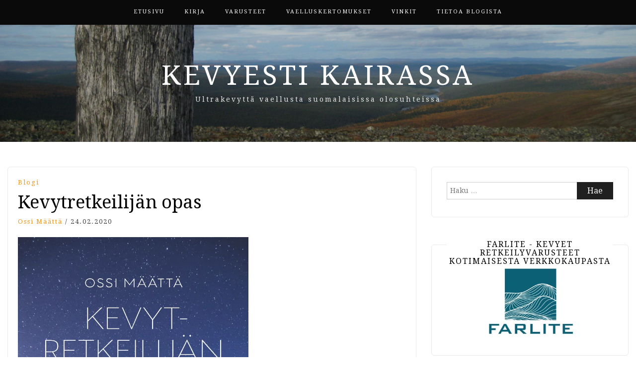

--- FILE ---
content_type: text/html; charset=UTF-8
request_url: https://kevyestikairassa.com/2020/02/24/kevytretkeilijan-opas/
body_size: 31338
content:
<!DOCTYPE html> <html lang="fi"><head>
    <meta charset="UTF-8">
    <meta name="viewport" content="width=device-width, initial-scale=1">
    <link rel="profile" href="https://gmpg.org/xfn/11">
    <link rel="pingback" href="https://kevyestikairassa.com/xmlrpc.php">
    
<title>Kevytretkeilijän opas &#8211; KEVYESTI KAIRASSA</title>
<meta name='robots' content='max-image-preview:large' />
<link rel='dns-prefetch' href='//fonts.googleapis.com' />
<link rel='dns-prefetch' href='//i0.wp.com' />
<link rel="alternate" type="application/rss+xml" title="KEVYESTI KAIRASSA &raquo; syöte" href="https://kevyestikairassa.com/feed/" />
<link rel="alternate" type="application/rss+xml" title="KEVYESTI KAIRASSA &raquo; kommenttien syöte" href="https://kevyestikairassa.com/comments/feed/" />
<link rel="alternate" type="application/rss+xml" title="KEVYESTI KAIRASSA &raquo; Kevytretkeilijän opas kommenttien syöte" href="https://kevyestikairassa.com/2020/02/24/kevytretkeilijan-opas/feed/" />
<script type="text/javascript">
/* <![CDATA[ */
window._wpemojiSettings = {"baseUrl":"https:\/\/s.w.org\/images\/core\/emoji\/14.0.0\/72x72\/","ext":".png","svgUrl":"https:\/\/s.w.org\/images\/core\/emoji\/14.0.0\/svg\/","svgExt":".svg","source":{"concatemoji":"https:\/\/kevyestikairassa.com\/wp-includes\/js\/wp-emoji-release.min.js?ver=6.4.7"}};
/*! This file is auto-generated */
!function(i,n){var o,s,e;function c(e){try{var t={supportTests:e,timestamp:(new Date).valueOf()};sessionStorage.setItem(o,JSON.stringify(t))}catch(e){}}function p(e,t,n){e.clearRect(0,0,e.canvas.width,e.canvas.height),e.fillText(t,0,0);var t=new Uint32Array(e.getImageData(0,0,e.canvas.width,e.canvas.height).data),r=(e.clearRect(0,0,e.canvas.width,e.canvas.height),e.fillText(n,0,0),new Uint32Array(e.getImageData(0,0,e.canvas.width,e.canvas.height).data));return t.every(function(e,t){return e===r[t]})}function u(e,t,n){switch(t){case"flag":return n(e,"\ud83c\udff3\ufe0f\u200d\u26a7\ufe0f","\ud83c\udff3\ufe0f\u200b\u26a7\ufe0f")?!1:!n(e,"\ud83c\uddfa\ud83c\uddf3","\ud83c\uddfa\u200b\ud83c\uddf3")&&!n(e,"\ud83c\udff4\udb40\udc67\udb40\udc62\udb40\udc65\udb40\udc6e\udb40\udc67\udb40\udc7f","\ud83c\udff4\u200b\udb40\udc67\u200b\udb40\udc62\u200b\udb40\udc65\u200b\udb40\udc6e\u200b\udb40\udc67\u200b\udb40\udc7f");case"emoji":return!n(e,"\ud83e\udef1\ud83c\udffb\u200d\ud83e\udef2\ud83c\udfff","\ud83e\udef1\ud83c\udffb\u200b\ud83e\udef2\ud83c\udfff")}return!1}function f(e,t,n){var r="undefined"!=typeof WorkerGlobalScope&&self instanceof WorkerGlobalScope?new OffscreenCanvas(300,150):i.createElement("canvas"),a=r.getContext("2d",{willReadFrequently:!0}),o=(a.textBaseline="top",a.font="600 32px Arial",{});return e.forEach(function(e){o[e]=t(a,e,n)}),o}function t(e){var t=i.createElement("script");t.src=e,t.defer=!0,i.head.appendChild(t)}"undefined"!=typeof Promise&&(o="wpEmojiSettingsSupports",s=["flag","emoji"],n.supports={everything:!0,everythingExceptFlag:!0},e=new Promise(function(e){i.addEventListener("DOMContentLoaded",e,{once:!0})}),new Promise(function(t){var n=function(){try{var e=JSON.parse(sessionStorage.getItem(o));if("object"==typeof e&&"number"==typeof e.timestamp&&(new Date).valueOf()<e.timestamp+604800&&"object"==typeof e.supportTests)return e.supportTests}catch(e){}return null}();if(!n){if("undefined"!=typeof Worker&&"undefined"!=typeof OffscreenCanvas&&"undefined"!=typeof URL&&URL.createObjectURL&&"undefined"!=typeof Blob)try{var e="postMessage("+f.toString()+"("+[JSON.stringify(s),u.toString(),p.toString()].join(",")+"));",r=new Blob([e],{type:"text/javascript"}),a=new Worker(URL.createObjectURL(r),{name:"wpTestEmojiSupports"});return void(a.onmessage=function(e){c(n=e.data),a.terminate(),t(n)})}catch(e){}c(n=f(s,u,p))}t(n)}).then(function(e){for(var t in e)n.supports[t]=e[t],n.supports.everything=n.supports.everything&&n.supports[t],"flag"!==t&&(n.supports.everythingExceptFlag=n.supports.everythingExceptFlag&&n.supports[t]);n.supports.everythingExceptFlag=n.supports.everythingExceptFlag&&!n.supports.flag,n.DOMReady=!1,n.readyCallback=function(){n.DOMReady=!0}}).then(function(){return e}).then(function(){var e;n.supports.everything||(n.readyCallback(),(e=n.source||{}).concatemoji?t(e.concatemoji):e.wpemoji&&e.twemoji&&(t(e.twemoji),t(e.wpemoji)))}))}((window,document),window._wpemojiSettings);
/* ]]> */
</script>
<link rel='stylesheet' id='sbi_styles-css' href='https://kevyestikairassa.com/wp-content/plugins/instagram-feed/css/sbi-styles.min.css?ver=6.10.0' type='text/css' media='all' />
<style id='wp-emoji-styles-inline-css' type='text/css'>

	img.wp-smiley, img.emoji {
		display: inline !important;
		border: none !important;
		box-shadow: none !important;
		height: 1em !important;
		width: 1em !important;
		margin: 0 0.07em !important;
		vertical-align: -0.1em !important;
		background: none !important;
		padding: 0 !important;
	}
</style>
<link rel='stylesheet' id='wp-block-library-css' href='https://kevyestikairassa.com/wp-includes/css/dist/block-library/style.min.css?ver=6.4.7' type='text/css' media='all' />
<link rel='stylesheet' id='mediaelement-css' href='https://kevyestikairassa.com/wp-includes/js/mediaelement/mediaelementplayer-legacy.min.css?ver=4.2.17' type='text/css' media='all' />
<link rel='stylesheet' id='wp-mediaelement-css' href='https://kevyestikairassa.com/wp-includes/js/mediaelement/wp-mediaelement.min.css?ver=6.4.7' type='text/css' media='all' />
<style id='jetpack-sharing-buttons-style-inline-css' type='text/css'>
.jetpack-sharing-buttons__services-list{display:flex;flex-direction:row;flex-wrap:wrap;gap:0;list-style-type:none;margin:5px;padding:0}.jetpack-sharing-buttons__services-list.has-small-icon-size{font-size:12px}.jetpack-sharing-buttons__services-list.has-normal-icon-size{font-size:16px}.jetpack-sharing-buttons__services-list.has-large-icon-size{font-size:24px}.jetpack-sharing-buttons__services-list.has-huge-icon-size{font-size:36px}@media print{.jetpack-sharing-buttons__services-list{display:none!important}}.editor-styles-wrapper .wp-block-jetpack-sharing-buttons{gap:0;padding-inline-start:0}ul.jetpack-sharing-buttons__services-list.has-background{padding:1.25em 2.375em}
</style>
<style id='classic-theme-styles-inline-css' type='text/css'>
/*! This file is auto-generated */
.wp-block-button__link{color:#fff;background-color:#32373c;border-radius:9999px;box-shadow:none;text-decoration:none;padding:calc(.667em + 2px) calc(1.333em + 2px);font-size:1.125em}.wp-block-file__button{background:#32373c;color:#fff;text-decoration:none}
</style>
<style id='global-styles-inline-css' type='text/css'>
body{--wp--preset--color--black: #000000;--wp--preset--color--cyan-bluish-gray: #abb8c3;--wp--preset--color--white: #ffffff;--wp--preset--color--pale-pink: #f78da7;--wp--preset--color--vivid-red: #cf2e2e;--wp--preset--color--luminous-vivid-orange: #ff6900;--wp--preset--color--luminous-vivid-amber: #fcb900;--wp--preset--color--light-green-cyan: #7bdcb5;--wp--preset--color--vivid-green-cyan: #00d084;--wp--preset--color--pale-cyan-blue: #8ed1fc;--wp--preset--color--vivid-cyan-blue: #0693e3;--wp--preset--color--vivid-purple: #9b51e0;--wp--preset--gradient--vivid-cyan-blue-to-vivid-purple: linear-gradient(135deg,rgba(6,147,227,1) 0%,rgb(155,81,224) 100%);--wp--preset--gradient--light-green-cyan-to-vivid-green-cyan: linear-gradient(135deg,rgb(122,220,180) 0%,rgb(0,208,130) 100%);--wp--preset--gradient--luminous-vivid-amber-to-luminous-vivid-orange: linear-gradient(135deg,rgba(252,185,0,1) 0%,rgba(255,105,0,1) 100%);--wp--preset--gradient--luminous-vivid-orange-to-vivid-red: linear-gradient(135deg,rgba(255,105,0,1) 0%,rgb(207,46,46) 100%);--wp--preset--gradient--very-light-gray-to-cyan-bluish-gray: linear-gradient(135deg,rgb(238,238,238) 0%,rgb(169,184,195) 100%);--wp--preset--gradient--cool-to-warm-spectrum: linear-gradient(135deg,rgb(74,234,220) 0%,rgb(151,120,209) 20%,rgb(207,42,186) 40%,rgb(238,44,130) 60%,rgb(251,105,98) 80%,rgb(254,248,76) 100%);--wp--preset--gradient--blush-light-purple: linear-gradient(135deg,rgb(255,206,236) 0%,rgb(152,150,240) 100%);--wp--preset--gradient--blush-bordeaux: linear-gradient(135deg,rgb(254,205,165) 0%,rgb(254,45,45) 50%,rgb(107,0,62) 100%);--wp--preset--gradient--luminous-dusk: linear-gradient(135deg,rgb(255,203,112) 0%,rgb(199,81,192) 50%,rgb(65,88,208) 100%);--wp--preset--gradient--pale-ocean: linear-gradient(135deg,rgb(255,245,203) 0%,rgb(182,227,212) 50%,rgb(51,167,181) 100%);--wp--preset--gradient--electric-grass: linear-gradient(135deg,rgb(202,248,128) 0%,rgb(113,206,126) 100%);--wp--preset--gradient--midnight: linear-gradient(135deg,rgb(2,3,129) 0%,rgb(40,116,252) 100%);--wp--preset--font-size--small: 13px;--wp--preset--font-size--medium: 20px;--wp--preset--font-size--large: 36px;--wp--preset--font-size--x-large: 42px;--wp--preset--spacing--20: 0.44rem;--wp--preset--spacing--30: 0.67rem;--wp--preset--spacing--40: 1rem;--wp--preset--spacing--50: 1.5rem;--wp--preset--spacing--60: 2.25rem;--wp--preset--spacing--70: 3.38rem;--wp--preset--spacing--80: 5.06rem;--wp--preset--shadow--natural: 6px 6px 9px rgba(0, 0, 0, 0.2);--wp--preset--shadow--deep: 12px 12px 50px rgba(0, 0, 0, 0.4);--wp--preset--shadow--sharp: 6px 6px 0px rgba(0, 0, 0, 0.2);--wp--preset--shadow--outlined: 6px 6px 0px -3px rgba(255, 255, 255, 1), 6px 6px rgba(0, 0, 0, 1);--wp--preset--shadow--crisp: 6px 6px 0px rgba(0, 0, 0, 1);}:where(.is-layout-flex){gap: 0.5em;}:where(.is-layout-grid){gap: 0.5em;}body .is-layout-flow > .alignleft{float: left;margin-inline-start: 0;margin-inline-end: 2em;}body .is-layout-flow > .alignright{float: right;margin-inline-start: 2em;margin-inline-end: 0;}body .is-layout-flow > .aligncenter{margin-left: auto !important;margin-right: auto !important;}body .is-layout-constrained > .alignleft{float: left;margin-inline-start: 0;margin-inline-end: 2em;}body .is-layout-constrained > .alignright{float: right;margin-inline-start: 2em;margin-inline-end: 0;}body .is-layout-constrained > .aligncenter{margin-left: auto !important;margin-right: auto !important;}body .is-layout-constrained > :where(:not(.alignleft):not(.alignright):not(.alignfull)){max-width: var(--wp--style--global--content-size);margin-left: auto !important;margin-right: auto !important;}body .is-layout-constrained > .alignwide{max-width: var(--wp--style--global--wide-size);}body .is-layout-flex{display: flex;}body .is-layout-flex{flex-wrap: wrap;align-items: center;}body .is-layout-flex > *{margin: 0;}body .is-layout-grid{display: grid;}body .is-layout-grid > *{margin: 0;}:where(.wp-block-columns.is-layout-flex){gap: 2em;}:where(.wp-block-columns.is-layout-grid){gap: 2em;}:where(.wp-block-post-template.is-layout-flex){gap: 1.25em;}:where(.wp-block-post-template.is-layout-grid){gap: 1.25em;}.has-black-color{color: var(--wp--preset--color--black) !important;}.has-cyan-bluish-gray-color{color: var(--wp--preset--color--cyan-bluish-gray) !important;}.has-white-color{color: var(--wp--preset--color--white) !important;}.has-pale-pink-color{color: var(--wp--preset--color--pale-pink) !important;}.has-vivid-red-color{color: var(--wp--preset--color--vivid-red) !important;}.has-luminous-vivid-orange-color{color: var(--wp--preset--color--luminous-vivid-orange) !important;}.has-luminous-vivid-amber-color{color: var(--wp--preset--color--luminous-vivid-amber) !important;}.has-light-green-cyan-color{color: var(--wp--preset--color--light-green-cyan) !important;}.has-vivid-green-cyan-color{color: var(--wp--preset--color--vivid-green-cyan) !important;}.has-pale-cyan-blue-color{color: var(--wp--preset--color--pale-cyan-blue) !important;}.has-vivid-cyan-blue-color{color: var(--wp--preset--color--vivid-cyan-blue) !important;}.has-vivid-purple-color{color: var(--wp--preset--color--vivid-purple) !important;}.has-black-background-color{background-color: var(--wp--preset--color--black) !important;}.has-cyan-bluish-gray-background-color{background-color: var(--wp--preset--color--cyan-bluish-gray) !important;}.has-white-background-color{background-color: var(--wp--preset--color--white) !important;}.has-pale-pink-background-color{background-color: var(--wp--preset--color--pale-pink) !important;}.has-vivid-red-background-color{background-color: var(--wp--preset--color--vivid-red) !important;}.has-luminous-vivid-orange-background-color{background-color: var(--wp--preset--color--luminous-vivid-orange) !important;}.has-luminous-vivid-amber-background-color{background-color: var(--wp--preset--color--luminous-vivid-amber) !important;}.has-light-green-cyan-background-color{background-color: var(--wp--preset--color--light-green-cyan) !important;}.has-vivid-green-cyan-background-color{background-color: var(--wp--preset--color--vivid-green-cyan) !important;}.has-pale-cyan-blue-background-color{background-color: var(--wp--preset--color--pale-cyan-blue) !important;}.has-vivid-cyan-blue-background-color{background-color: var(--wp--preset--color--vivid-cyan-blue) !important;}.has-vivid-purple-background-color{background-color: var(--wp--preset--color--vivid-purple) !important;}.has-black-border-color{border-color: var(--wp--preset--color--black) !important;}.has-cyan-bluish-gray-border-color{border-color: var(--wp--preset--color--cyan-bluish-gray) !important;}.has-white-border-color{border-color: var(--wp--preset--color--white) !important;}.has-pale-pink-border-color{border-color: var(--wp--preset--color--pale-pink) !important;}.has-vivid-red-border-color{border-color: var(--wp--preset--color--vivid-red) !important;}.has-luminous-vivid-orange-border-color{border-color: var(--wp--preset--color--luminous-vivid-orange) !important;}.has-luminous-vivid-amber-border-color{border-color: var(--wp--preset--color--luminous-vivid-amber) !important;}.has-light-green-cyan-border-color{border-color: var(--wp--preset--color--light-green-cyan) !important;}.has-vivid-green-cyan-border-color{border-color: var(--wp--preset--color--vivid-green-cyan) !important;}.has-pale-cyan-blue-border-color{border-color: var(--wp--preset--color--pale-cyan-blue) !important;}.has-vivid-cyan-blue-border-color{border-color: var(--wp--preset--color--vivid-cyan-blue) !important;}.has-vivid-purple-border-color{border-color: var(--wp--preset--color--vivid-purple) !important;}.has-vivid-cyan-blue-to-vivid-purple-gradient-background{background: var(--wp--preset--gradient--vivid-cyan-blue-to-vivid-purple) !important;}.has-light-green-cyan-to-vivid-green-cyan-gradient-background{background: var(--wp--preset--gradient--light-green-cyan-to-vivid-green-cyan) !important;}.has-luminous-vivid-amber-to-luminous-vivid-orange-gradient-background{background: var(--wp--preset--gradient--luminous-vivid-amber-to-luminous-vivid-orange) !important;}.has-luminous-vivid-orange-to-vivid-red-gradient-background{background: var(--wp--preset--gradient--luminous-vivid-orange-to-vivid-red) !important;}.has-very-light-gray-to-cyan-bluish-gray-gradient-background{background: var(--wp--preset--gradient--very-light-gray-to-cyan-bluish-gray) !important;}.has-cool-to-warm-spectrum-gradient-background{background: var(--wp--preset--gradient--cool-to-warm-spectrum) !important;}.has-blush-light-purple-gradient-background{background: var(--wp--preset--gradient--blush-light-purple) !important;}.has-blush-bordeaux-gradient-background{background: var(--wp--preset--gradient--blush-bordeaux) !important;}.has-luminous-dusk-gradient-background{background: var(--wp--preset--gradient--luminous-dusk) !important;}.has-pale-ocean-gradient-background{background: var(--wp--preset--gradient--pale-ocean) !important;}.has-electric-grass-gradient-background{background: var(--wp--preset--gradient--electric-grass) !important;}.has-midnight-gradient-background{background: var(--wp--preset--gradient--midnight) !important;}.has-small-font-size{font-size: var(--wp--preset--font-size--small) !important;}.has-medium-font-size{font-size: var(--wp--preset--font-size--medium) !important;}.has-large-font-size{font-size: var(--wp--preset--font-size--large) !important;}.has-x-large-font-size{font-size: var(--wp--preset--font-size--x-large) !important;}
.wp-block-navigation a:where(:not(.wp-element-button)){color: inherit;}
:where(.wp-block-post-template.is-layout-flex){gap: 1.25em;}:where(.wp-block-post-template.is-layout-grid){gap: 1.25em;}
:where(.wp-block-columns.is-layout-flex){gap: 2em;}:where(.wp-block-columns.is-layout-grid){gap: 2em;}
.wp-block-pullquote{font-size: 1.5em;line-height: 1.6;}
</style>
<link rel='stylesheet' id='SFSImainCss-css' href='https://kevyestikairassa.com/wp-content/plugins/ultimate-social-media-icons/css/sfsi-style.css?ver=2.9.6' type='text/css' media='all' />
<link rel='stylesheet' id='bootstrap-css' href='https://kevyestikairassa.com/wp-content/themes/blog-way/assets/third-party/bootstrap/bootstrap.min.css?ver=6.4.7' type='text/css' media='all' />
<link rel='stylesheet' id='meanmenu-css' href='https://kevyestikairassa.com/wp-content/themes/blog-way/assets/third-party/meanmenu/meanmenu.css?ver=6.4.7' type='text/css' media='all' />
<link rel='stylesheet' id='font-awesome-css' href='https://kevyestikairassa.com/wp-content/themes/blog-way/assets/third-party/font-awesome/css/font-awesome.min.css?ver=6.4.7' type='text/css' media='all' />
<link rel='stylesheet' id='blog-way-fonts-css' href='https://fonts.googleapis.com/css?family=Droid+Serif%3A400%2C700%7CMontserrat%3A400%2C700&#038;subset=latin%2Clatin-ext' type='text/css' media='all' />
<link rel='stylesheet' id='blog-way-style-css' href='https://kevyestikairassa.com/wp-content/themes/blog-way/style.css?ver=6.4.7' type='text/css' media='all' />
<link rel='stylesheet' id='upw_theme_standard-css' href='https://kevyestikairassa.com/wp-content/plugins/ultimate-posts-widget/css/upw-theme-standard.min.css?ver=6.4.7' type='text/css' media='all' />
<link rel='stylesheet' id='tablepress-default-css' href='https://kevyestikairassa.com/wp-content/plugins/tablepress/css/build/default.css?ver=3.2.6' type='text/css' media='all' />
<link rel='stylesheet' id='joomdev-wpc-styles-css' href='https://kevyestikairassa.com/wp-content/plugins/joomdev-wp-pros-cons/assets/css/styles.css?ver=2.0.9' type='text/css' media='all' />
<script type="text/javascript" src="https://kevyestikairassa.com/wp-includes/js/jquery/jquery.min.js?ver=3.7.1" id="jquery-core-js"></script>
<script type="text/javascript" src="https://kevyestikairassa.com/wp-includes/js/jquery/jquery-migrate.min.js?ver=3.4.1" id="jquery-migrate-js"></script>
<link rel="https://api.w.org/" href="https://kevyestikairassa.com/wp-json/" /><link rel="alternate" type="application/json" href="https://kevyestikairassa.com/wp-json/wp/v2/posts/1239" /><link rel="EditURI" type="application/rsd+xml" title="RSD" href="https://kevyestikairassa.com/xmlrpc.php?rsd" />
<meta name="generator" content="WordPress 6.4.7" />
<link rel="canonical" href="https://kevyestikairassa.com/2020/02/24/kevytretkeilijan-opas/" />
<link rel='shortlink' href='https://kevyestikairassa.com/?p=1239' />
<link rel="alternate" type="application/json+oembed" href="https://kevyestikairassa.com/wp-json/oembed/1.0/embed?url=https%3A%2F%2Fkevyestikairassa.com%2F2020%2F02%2F24%2Fkevytretkeilijan-opas%2F" />
<link rel="alternate" type="text/xml+oembed" href="https://kevyestikairassa.com/wp-json/oembed/1.0/embed?url=https%3A%2F%2Fkevyestikairassa.com%2F2020%2F02%2F24%2Fkevytretkeilijan-opas%2F&#038;format=xml" />
<meta name="follow.[base64]" content="9DBXmF0QjgzbH4KuLmAx"/><meta property="og:image:secure_url" content="https://kevyestikairassa.com/wp-content/uploads/2020/02/kevytretkeilijan_opas.jpg" data-id="sfsi"><meta property="twitter:card" content="summary_large_image" data-id="sfsi"><meta property="twitter:image" content="https://kevyestikairassa.com/wp-content/uploads/2020/02/kevytretkeilijan_opas.jpg" data-id="sfsi"><meta property="og:image:type" content="" data-id="sfsi" /><meta property="og:image:width" content="1181" data-id="sfsi" /><meta property="og:image:height" content="1968" data-id="sfsi" /><meta property="og:url" content="https://kevyestikairassa.com/2020/02/24/kevytretkeilijan-opas/" data-id="sfsi" /><meta property="og:description" content="


Kevytretkeilijän opasta on saatavilla Farliten verkkokaupasta!

----

On ihan mahtavaa, että voin vihdoin julkistaa viime vuoden pääprojektini, Kevytretkeilijän oppaan! Olen superiloinen, että kirja pääsee vihdoin lukijoiden käsiin! Kirjaan on panostettu paljon, ja olen kirjoittanut sitä yli vuoden ajan. Olen myös oikein tyytyväinen lopputulokseen sekä sisällön että ulkoasun osalta!

Tässä on Kevytretkeilijän opas pähkinänkuoressa:

 	Asiantuntijan kattavat ohjeet rinkan keventämiseen aina periaatteista tarkkoihin varustelistoihin
 	225 sivua tämän hetken parasta tietoa retkeilyvarusteista ja -taidoista
 	Kattavat ohjeet pitkien erävaellusten suunnitteluun
 	Hieno kuvitus suomalaisilta valokuvaavilta kevytretkeilijöiltä, paljon havainnollistavia piirrustuksia
 	Runsaasti uusia aiheita joista suomalaisessa eräkirjallisuudesta ei ole vielä kirjoitettu lainkaan
 	Lisänä neljä kirjoitusta kevytretkeilystä suomalaisilta huippuvaeltajilta

Tässä pieniä makupaloja kirjasta. Tilausohjeet lopussa!
”Kevytretkeilijän opas henkii kauttaaltaan innostusta vaeltamiseen. Tämän kirjan neuvoilla keventäminen tapahtuu järkevästi.”
– Jouni Laaksonen
Miksi valita kevyt reppu? Miten kevennän vaelluksen varusteita? Kevytretkeily on retkeilyn koulukunta, jossa kiinnitetään erityishuomiota varustuksen painoon. Se on peräisin Yhdysvaltojen pitkiltä vaellusreiteiltä, kuten Pacific Crest Traililta (4 265 km) ja Appalachian Traililta (3 500 km), mutta soveltuu erinomaisesti myös suomalaiseen luontoon.

Kevytretkeily on myös suomalaisessa vaelluksessa hyvin nopeasti kasvava trendi. Ongelmana  on ollut suomenkielisen ja suomalaisiin erämaihin testatun tiedon puute. Kevytretkeilijän opas paikkaa tätä aukkoa erinomaisesti. Se on ensimmäinen kevytretkeilyyn keskittyvä suomalainen opaskirja.

Kevytretkeilijän opas on kattava kokonaisuus. Se opastaa kevytretkeilyyn alkumetreiltä asti, mutta ei pysähdy siihen. Kirjassa on mukana varmasti uutta tietoa kokeneillekin kevytretkeilijöille. Tavalliselle retkeilijälle se avaa uuden maailman, jossa vaellusta katsotaan täysin uusin silmin. Kirja soveltuu parhaiten jo ensimmäisen vaelluksensa tehneille, mutta toisaalta se antaa aloittelijalle mahdollisuuden kehittyä edistyneeksi vaeltajaksi nopeammin.



Kirja on myös aarreaitta vaellusvarusteista kiinnostuneelle. Se sisältää rautaisannoksen uunituoretta tietoa parhaista vaellusvarusteista. Mukana on myös paljon tietoa tutkan alla lentävistä huippuvarusteista, joilla ei ole erillistä maahantuontia ja jotka siksi eivät ole edustettuina suomalaisten kauppojen hyllyillä ja retkeilylehtien testeistä.

Kirja on jaettu kolmeen kappaleeseen:


Perusteet - Kappale luo perusteet sille, mitä rinkan painon vähentäminen tarkoittaa, mitkä ovat keventämisen perusperiaatteet ja miten lähteä liikkeelle keventämisessä. Se myös kertoo kevytretkeilyn historian ulkomailla ja Suomessa.

Varusteet ja taidot - Käy yksityiskohtaisesti läpi kevytretkeilijän varusteet aihealueittain. Mukana on myös runsaasti kevytretkeilyyn liittyviä taitoja aina leiripaikan valinnasta tärkeimpiin solmuihin ja retkipeiton ompelemiseen. Mukana on paljon aihepiirejä, joista on Suomessa kirjoitettu vielä melko vähän, kuten mm. tenkara, spriikeittimen valmistus, aktiivieristevaatteet ja ruokatäydennysstrategiat pitkille Lapin vaelluksille.

Kohti seikkailua - Neuvoo yksityiskohtaisesti vaelluksen suunnittelun aina ensimmäisestä kevyin varustein tapahtuvasta retkistä pitkiin Lapin erävaelluksiin. Kappale käy läpi henkisen valmistautumisen superpitkiin vaelluksiin alan konkareilta. Mukana on myös mm. viimeisintä tietoa sisältävä kappale fyysisestä harjoittelusta vuorivaelluksille ja muille vaativille retkille, tietoa kevytretkeilystä talviolosuhteissa ja ohjeita juoksuvaellusten toteuttamiseen suomalaisessa erämaassa. Kappale antaa myös makupaloja parhaista ulkomaisista vaelluskohteista.



Kaiken oman tekstini lisäksi mukana kirjassa on myös neljän suomalaisen huippuvaeltajan kirjoitukset, joissa he kertovat omia kokemuksiaan pitkistä vaelluksista ja varusteiden keventämisestä. Mukana ovat:

 	Suvi Ahonen: Suomen ehkä kokeneimpia pitkän matkan vaeltajia, mm. PCT (4 265 km), Te Araroa (3 000 km), Great Himalaya Trail jne.
 	Teemu Hartikainen: Pitkän matkan vaeltaja, mm. Gröna Bandet (1 300 km) ja UKK-vaellus (1 000 km)
 	Jouni Laaksonen: Suomen tunnetuimpia retkeilykirjailijoita, yli 15 kirjaa julkaistu
 	Marinella Himari: Retkeilytoimittaja- ja bloggaaja sekä yksi Suomen suosituimmista luontokuvaajista

Kirjan kuvituksena on käytetty huippuluokan kuvia mm. Teemu Saloriutalta, Isko Salmiselta ja Marinella Himarilta. Lisäksi mukana on paljon havainnollistavia piirroksia mm. solmuista, pukeutumisesta ja leiripaikan valinnasta. Jokaisen luvun avaa kevytretkeilyyn liittyvä lainaus ja lyhyt tunnelmapala, joka vie lukijan erämaiden kätköön.



En haluaisi liioitella, mutta uskon että Kevytretkeilijän opas tulee olemaan yksi vuosikymmenen ykköskirjoista retkeilijälle. Toiveeni mukaan se myös lisää kevytretkeilybuumia Suomessa ja antaa entistä useammalle mahdollisuuden kokea villi luontomme niin kuin se on tarkoitettu - kevyesti ja nautinnollisesti, pitkään ja hartaasti!
Haluan vielä kiittää yhteistyöstä kirjassa mukana olleita ihmisiä! Kirjan teossa on ollut mukana paljon väkeä, ja kaikki ansaitsevat isot kiitokset! Erityiskiitokset Jouni Laaksoselle esipuheesta ja tekstistä, Teemu Hartikaiselle, Suvi Ahoselle ja Marinella Himarille teksteistä, Teemu Saloriutalle, Isko Salmiselle, Hannu Saariselle, Matti Aloselle, Valtteri Valkoselle ja Laura Tiensuulle valokuvista, Emmi Kyytsöselle hienosta taitosta ja upeista piirroksista, Anna Revitzerille ja Katri Maasalolle kustannustoimittajan korvaamattomasta avusta, Ville Virmalalle retkiseurasta ja tietenkin ihanalle perheelleni tuesta!



" data-id="sfsi" /><meta property="og:title" content="Kevytretkeilijän opas" data-id="sfsi" /><!-- Analytics by WP Statistics - https://wp-statistics.com -->
               
    <style>
        body{
            color: #404040;
        }

        .site-title a{
            color: #ffffff;
        }

        .site-description{
            color: #e5e5e5;
        }

        h1,
        h2, 
        h3,
        h4, 
        h5,
        h6,
        .entry-header h2.entry-title a,
        .related-posts .news-item.three-column-item .news-text-wrap h2 a{
            color: #000000;
        }

        #primary .cat-links a{
            color: #ea9920;
        }

        .author-info-wrap .author-content-wrap a.authors-more-posts,
        .blog_way_widget_author .author-profile a.btn-continue,
        .content-area a{
            color: #ea9920;
        }

        header#masthead,
        .main-navigation ul ul,
        .mean-container .mean-bar{
            background: #0a0a0a;
        }

        .main-navigation ul li a,
        #masthead .main-navigation ul li ul li a,
        #masthead .main-navigation li.current_page_item ul li a,
        a.meanmenu-reveal.meanclose{
            color: #ffffff;
        }

        #masthead .main-navigation ul li ul.sub-menu li ul.sub-menu li a{
            color: #ffffff;
        }

        .mean-container a.meanmenu-reveal span{
            background: #ffffff;
        }

        #masthead .main-navigation li.current-menu-item a,
        #masthead .main-navigation li.current_page_item a,
        .main-navigation ul.menu li:hover a,
        #masthead .main-navigation ul li ul li:hover a,
        #masthead .main-navigation li.current_page_item ul li:hover a,
        #masthead .main-navigation ul li ul.sub-menu li ul.sub-menu li:hover a,
        #masthead .main-navigation ul li ul.sub-menu li ul.sub-menu li.current-menu-item a{
            color: #afafaf;
        }
    
        .widget .widget-title{
            background: #ffffff;
        }

        .site-footer,
        .footer-social .menu-social-menu-container #menu-social-menu{
            background: #202020;
        }
        .site-info,
        .site-info a{
            color: #787878;
        }

        button, 
        input[type="button"], 
        input[type="reset"], 
        input[type="submit"], 
        .nav-links .nav-previous a, 
        .nav-links .nav-next a,
        .nav-links .page-numbers,
        .pagination .page-numbers.next, 
        .pagination .page-numbers.previous{
            border: 1px solid #202020;
            background: #202020;
        }

        .scrollup {
            background-color: #e28534;
        }

    </style>

<style type="text/css">.recentcomments a{display:inline !important;padding:0 !important;margin:0 !important;}</style><link rel="icon" href="https://i0.wp.com/kevyestikairassa.com/wp-content/uploads/2017/11/cropped-campingi5.jpg?fit=32%2C32&#038;ssl=1" sizes="32x32" />
<link rel="icon" href="https://i0.wp.com/kevyestikairassa.com/wp-content/uploads/2017/11/cropped-campingi5.jpg?fit=192%2C192&#038;ssl=1" sizes="192x192" />
<link rel="apple-touch-icon" href="https://i0.wp.com/kevyestikairassa.com/wp-content/uploads/2017/11/cropped-campingi5.jpg?fit=180%2C180&#038;ssl=1" />
<meta name="msapplication-TileImage" content="https://i0.wp.com/kevyestikairassa.com/wp-content/uploads/2017/11/cropped-campingi5.jpg?fit=270%2C270&#038;ssl=1" />
		<style type="text/css" id="wp-custom-css">
			.container {
	max-width: 1480px !important;
}		</style>
		</head>

<body data-rsssl=1 class="post-template-default single single-post postid-1239 single-format-standard sfsi_actvite_theme_default">
	<div id="page" class="site">
		<header id="masthead" class="site-header " role="banner"><div class="container"><div class="row">    	<div class="col-sm-12">
            <nav id="site-navigation" class="main-navigation" role="navigation">
                <div class="menu-kategoriat-container"><ul id="primary-menu" class="menu"><li id="menu-item-129" class="menu-item menu-item-type-custom menu-item-object-custom menu-item-home menu-item-129"><a href="https://kevyestikairassa.com">Etusivu</a></li>
<li id="menu-item-1304" class="menu-item menu-item-type-custom menu-item-object-custom menu-item-1304"><a href="https://kevyestikairassa.com/index.php/2020/02/24/kevytretkeilijan-opas/">Kirja</a></li>
<li id="menu-item-61" class="menu-item menu-item-type-taxonomy menu-item-object-category menu-item-61"><a href="https://kevyestikairassa.com/category/varusteet/">Varusteet</a></li>
<li id="menu-item-62" class="menu-item menu-item-type-taxonomy menu-item-object-category menu-item-62"><a href="https://kevyestikairassa.com/category/vaelluskertomukset/">Vaelluskertomukset</a></li>
<li id="menu-item-70" class="menu-item menu-item-type-taxonomy menu-item-object-category menu-item-70"><a href="https://kevyestikairassa.com/category/vinkit/">Vinkit</a></li>
<li id="menu-item-167" class="menu-item menu-item-type-post_type menu-item-object-post menu-item-167"><a href="https://kevyestikairassa.com/2016/12/14/kevyesti-kairassa-blogi/">Tietoa blogista</a></li>
</ul></div>            </nav>
        </div>
        </div><!-- .row --></div><!-- .container --></header><!-- #masthead -->        <div class="main-banner banner-enabled " style="background-image: url(https://kevyestikairassa.com/wp-content/uploads/2017/02/cropped-Lemmenjoki2013-097-3.jpg);">
            <div class="container">
                <div class="row">
                    <div class="site-branding">
                        
                            <h2 class="site-title"><a href="https://kevyestikairassa.com/" rel="home">KEVYESTI KAIRASSA</a></h2>
                           
                            
                                <h3 class="site-description">Ultrakevyttä vaellusta suomalaisissa olosuhteissa</h3>

                                                    </div><!-- .site-branding -->
                </div>
            </div>
        </div><!-- .main-banner -->
        <div id="content" class="site-content"><div class="container"><div class="row"><div class="col-md-8 col-sm-12 layout-right-sidebar main-content-area"><div id="primary" class="content-area"><main id="main" class="site-main" role="main">
	
<article id="post-1239" class="post-1239 post type-post status-publish format-standard has-post-thumbnail hentry category-blogi">

	<div class="detail-wrap">
		<header class="entry-header">
			<span class="cat-links"><a href="https://kevyestikairassa.com/category/blogi/" rel="category tag">Blogi</a></span><h1 class="entry-title">Kevytretkeilijän opas</h1>
				<div class="author-date">
											<span class="author vcard"><a class="url fn n" href="https://kevyestikairassa.com/author/otzi/">Ossi Määttä</a></span>
					
											<span class="separator"> / </span>
					
											<span class="posted-on">24.02.2020</span>
									</div><!-- .author-date -->
			
		</header><!-- .entry-header -->

		
		<div class="entry-content">
			<p><img fetchpriority="high" decoding="async" class="alignnone wp-image-1244" src="https://i0.wp.com/kevyestikairassa.com/wp-content/uploads/2020/02/kevytretkeilijan_opas.jpg?resize=464%2C773&#038;ssl=1" alt="" width="464" height="773" srcset="https://i0.wp.com/kevyestikairassa.com/wp-content/uploads/2020/02/kevytretkeilijan_opas.jpg?w=1181&amp;ssl=1 1181w, https://i0.wp.com/kevyestikairassa.com/wp-content/uploads/2020/02/kevytretkeilijan_opas.jpg?resize=90%2C150&amp;ssl=1 90w, https://i0.wp.com/kevyestikairassa.com/wp-content/uploads/2020/02/kevytretkeilijan_opas.jpg?resize=768%2C1280&amp;ssl=1 768w, https://i0.wp.com/kevyestikairassa.com/wp-content/uploads/2020/02/kevytretkeilijan_opas.jpg?resize=922%2C1536&amp;ssl=1 922w, https://i0.wp.com/kevyestikairassa.com/wp-content/uploads/2020/02/kevytretkeilijan_opas.jpg?resize=30%2C50&amp;ssl=1 30w, https://i0.wp.com/kevyestikairassa.com/wp-content/uploads/2020/02/kevytretkeilijan_opas.jpg?resize=135%2C225&amp;ssl=1 135w" sizes="(max-width: 464px) 100vw, 464px" data-recalc-dims="1" /></p>
<div>
<p><b>Kevytretkeilijän opasta on saatavilla <a href="https://farlite.fi/tuote/kevytretkeilijan-opas-kirja/">Farliten verkkokaupasta</a>!</b></p>
<p>&#8212;-</p>
<p>On ihan mahtavaa, että voin vihdoin julkistaa viime vuoden pääprojektini, <strong>Kevytretkeilijän oppaan</strong>! Olen superiloinen, että kirja pääsee vihdoin lukijoiden käsiin! Kirjaan on panostettu paljon, ja olen kirjoittanut sitä yli vuoden ajan. Olen myös oikein tyytyväinen lopputulokseen sekä sisällön että ulkoasun osalta!</p>
<p>Tässä on <strong>Kevytretkeilijän opas</strong> pähkinänkuoressa:</p>
<ul>
<li>Asiantuntijan <strong>kattavat ohjeet rinkan keventämiseen</strong> aina periaatteista tarkkoihin varustelistoihin</li>
<li>225 sivua <strong>tämän hetken</strong> <strong>parasta tietoa retkeilyvarusteista ja -taidoista</strong></li>
<li>Kattavat ohjeet <strong>pitkien erävaellusten</strong> suunnitteluun</li>
<li><strong>Hieno kuvitus</strong> suomalaisilta valokuvaavilta <wbr />kevytretkeilijöiltä, paljon havainnollistavia piirrustuksia</li>
<li>Runsaasti <strong>uusia aiheita</strong> joista suomalaisessa eräkirjallisuudesta ei ole vielä kirjoitettu lainkaan</li>
<li>Lisänä <strong>neljä kirjoitusta</strong> kevytretkeilystä suomalaisilta <strong>huippuvaeltajilta</strong></li>
</ul>
<p><strong>Tässä pieniä makupaloja kirjasta. Tilausohjeet lopussa!</strong></p>
<p style="text-align: center;">”<em><strong>Kevytretkeilijän opas</strong> henkii kauttaaltaan innostusta vaeltamiseen. Tämän kirjan neuvoilla keventäminen tapahtuu järkevästi</em>.”</p>
<p style="text-align: center;">– Jouni Laaksonen</p>
<p>Miksi valita kevyt reppu? Miten kevennän vaelluksen varusteita? Kevytretkeily on retkeilyn koulukunta, jossa kiinnitetään erityishuomiota varustuksen painoon. Se on peräisin Yhdysvaltojen pitkiltä vaellusreiteiltä, kuten Pacific Crest Traililta (4 265 km) ja Appalachian Traililta (3 500 km), mutta soveltuu erinomaisesti myös suomalaiseen luontoon.</p>
<p>Kevytretkeily on myös suomalaisessa vaelluksessa hyvin nopeasti kasvava trendi. Ongelmana  on ollut suomenkielisen ja suomalaisiin erämaihin testatun tiedon puute. <strong>Kevytretkeilijän opas</strong> paikkaa tätä aukkoa erinomaisesti. Se on ensimmäinen kevytretkeilyyn keskittyvä suomalainen opaskirja.</p>
<p><strong>Kevytretkeilijän opas</strong> on kattava kokonaisuus. Se opastaa kevytretkeilyyn alkumetreiltä asti, mutta ei pysähdy siihen. Kirjassa on mukana varmasti uutta tietoa kokeneillekin kevytretkeilijöille. Tavalliselle retkeilijälle se avaa uuden maailman, jossa vaellusta katsotaan täysin uusin silmin. Kirja soveltuu parhaiten jo ensimmäisen vaelluksensa tehneille, mutta toisaalta se antaa aloittelijalle mahdollisuuden kehittyä edistyneeksi vaeltajaksi nopeammin.</p>
<p><img decoding="async" class="alignnone wp-image-1273" src="https://i0.wp.com/kevyestikairassa.com/wp-content/uploads/2020/02/Alku-2.jpg?resize=708%2C566&#038;ssl=1" alt="" width="708" height="566" srcset="https://i0.wp.com/kevyestikairassa.com/wp-content/uploads/2020/02/Alku-2.jpg?w=2352&amp;ssl=1 2352w, https://i0.wp.com/kevyestikairassa.com/wp-content/uploads/2020/02/Alku-2.jpg?resize=150%2C120&amp;ssl=1 150w, https://i0.wp.com/kevyestikairassa.com/wp-content/uploads/2020/02/Alku-2.jpg?resize=768%2C614&amp;ssl=1 768w, https://i0.wp.com/kevyestikairassa.com/wp-content/uploads/2020/02/Alku-2.jpg?resize=1536%2C1228&amp;ssl=1 1536w, https://i0.wp.com/kevyestikairassa.com/wp-content/uploads/2020/02/Alku-2.jpg?resize=2048%2C1638&amp;ssl=1 2048w, https://i0.wp.com/kevyestikairassa.com/wp-content/uploads/2020/02/Alku-2.jpg?resize=50%2C40&amp;ssl=1 50w, https://i0.wp.com/kevyestikairassa.com/wp-content/uploads/2020/02/Alku-2.jpg?resize=281%2C225&amp;ssl=1 281w, https://i0.wp.com/kevyestikairassa.com/wp-content/uploads/2020/02/Alku-2.jpg?w=1416&amp;ssl=1 1416w, https://i0.wp.com/kevyestikairassa.com/wp-content/uploads/2020/02/Alku-2.jpg?w=2124&amp;ssl=1 2124w" sizes="(max-width: 708px) 100vw, 708px" data-recalc-dims="1" /></p>
<p>Kirja on myös aarreaitta vaellusvarusteista kiinnostuneelle. Se sisältää rautaisannoksen uunituoretta tietoa parhaista vaellusvarusteista. Mukana on myös paljon tietoa &#8221;tutkan alla lentävistä&#8221; huippuvarusteista, joilla ei ole erillistä maahantuontia ja jotka siksi eivät ole edustettuina suomalaisten kauppojen hyllyillä ja retkeilylehtien testeistä.</p>
<p>Kirja on jaettu kolmeen kappaleeseen:</p>
<div>
<p><strong>Perusteet</strong> &#8211; Kappale luo perusteet sille, mitä rinkan painon vähentäminen tarkoittaa, mitkä ovat keventämisen perusperiaatteet ja miten lähteä liikkeelle keventämisessä. Se myös kertoo kevytretkeilyn historian ulkomailla ja Suomessa.</p>
<p><strong>Varusteet ja taidot</strong> &#8211; Käy yksityiskohtaisesti läpi kevytretkeilijän varusteet aihealueittain. Mukana on myös runsaasti kevytretkeilyyn liittyviä taitoja aina leiripaikan valinnasta tärkeimpiin solmuihin ja retkipeiton ompelemiseen. Mukana on paljon aihepiirejä, joista on Suomessa kirjoitettu vielä melko vähän, kuten mm. tenkara, spriikeittimen valmistus, aktiivieristevaatteet ja ruokatäydennysstrategiat pitkille Lapin vaelluksille.</p>
<p><strong>Kohti seikkailua</strong> &#8211; Neuvoo yksityiskohtaisesti vaelluksen suunnittelun aina ensimmäisestä kevyin varustein tapahtuvasta retkistä pitkiin Lapin erävaelluksiin. Kappale käy läpi henkisen valmistautumisen superpitkiin vaelluksiin alan konkareilta. Mukana on myös mm. viimeisintä tietoa sisältävä kappale fyysisestä harjoittelusta vuorivaelluksille ja muille vaativille retkille, tietoa kevytretkeilystä talviolosuhteissa ja ohjeita juoksuvaellusten toteuttamiseen suomalaisessa erämaassa. Kappale antaa myös makupaloja parhaista ulkomaisista vaelluskohteista.</p>
<p><img decoding="async" class="alignnone wp-image-1274" src="https://i0.wp.com/kevyestikairassa.com/wp-content/uploads/2020/02/Solmut-1.jpg?resize=708%2C566&#038;ssl=1" alt="" width="708" height="566" srcset="https://i0.wp.com/kevyestikairassa.com/wp-content/uploads/2020/02/Solmut-1.jpg?w=2355&amp;ssl=1 2355w, https://i0.wp.com/kevyestikairassa.com/wp-content/uploads/2020/02/Solmut-1.jpg?resize=150%2C120&amp;ssl=1 150w, https://i0.wp.com/kevyestikairassa.com/wp-content/uploads/2020/02/Solmut-1.jpg?resize=768%2C613&amp;ssl=1 768w, https://i0.wp.com/kevyestikairassa.com/wp-content/uploads/2020/02/Solmut-1.jpg?resize=1536%2C1227&amp;ssl=1 1536w, https://i0.wp.com/kevyestikairassa.com/wp-content/uploads/2020/02/Solmut-1.jpg?resize=2048%2C1636&amp;ssl=1 2048w, https://i0.wp.com/kevyestikairassa.com/wp-content/uploads/2020/02/Solmut-1.jpg?resize=50%2C40&amp;ssl=1 50w, https://i0.wp.com/kevyestikairassa.com/wp-content/uploads/2020/02/Solmut-1.jpg?resize=282%2C225&amp;ssl=1 282w, https://i0.wp.com/kevyestikairassa.com/wp-content/uploads/2020/02/Solmut-1.jpg?w=1416&amp;ssl=1 1416w, https://i0.wp.com/kevyestikairassa.com/wp-content/uploads/2020/02/Solmut-1.jpg?w=2124&amp;ssl=1 2124w" sizes="(max-width: 708px) 100vw, 708px" data-recalc-dims="1" /></p>
<p>Kaiken oman tekstini lisäksi mukana kirjassa on myös neljän suomalaisen huippuvaeltajan kirjoitukset, joissa he kertovat omia kokemuksiaan pitkistä vaelluksista ja varusteiden keventämisestä. Mukana ovat:</p>
<ul>
<li><strong>Suvi Ahonen</strong>: Suomen ehkä kokeneimpia pitkän matkan vaeltajia, mm. PCT (4 265 km), Te Araroa (3 000 km), Great Himalaya Trail jne.</li>
<li><strong>Teemu Hartikainen</strong>: Pitkän matkan vaeltaja, mm. Gröna Bandet (1 300 km) ja UKK-vaellus (1 000 km)</li>
<li><strong>Jouni Laaksonen</strong>: Suomen tunnetuimpia retkeilykirjailijoita, yli 15 kirjaa julkaistu</li>
<li><strong>Marinella Himari</strong>: Retkeilytoimittaja- ja bloggaaja sekä yksi Suomen suosituimmista luontokuvaajista</li>
</ul>
<p>Kirjan kuvituksena on käytetty huippuluokan kuvia mm. Teemu Saloriutalta, Isko Salmiselta ja Marinella Himarilta. Lisäksi mukana on paljon havainnollistavia piirroksia mm. solmuista, pukeutumisesta ja leiripaikan valinnasta. Jokaisen luvun avaa kevytretkeilyyn liittyvä lainaus ja lyhyt tunnelmapala, joka vie lukijan erämaiden kätköön.</p>
<p><img loading="lazy" decoding="async" class="alignnone wp-image-1275" src="https://i0.wp.com/kevyestikairassa.com/wp-content/uploads/2020/02/Tenkara-2.jpg?resize=708%2C566&#038;ssl=1" alt="" width="708" height="566" srcset="https://i0.wp.com/kevyestikairassa.com/wp-content/uploads/2020/02/Tenkara-2.jpg?w=2352&amp;ssl=1 2352w, https://i0.wp.com/kevyestikairassa.com/wp-content/uploads/2020/02/Tenkara-2.jpg?resize=150%2C120&amp;ssl=1 150w, https://i0.wp.com/kevyestikairassa.com/wp-content/uploads/2020/02/Tenkara-2.jpg?resize=768%2C613&amp;ssl=1 768w, https://i0.wp.com/kevyestikairassa.com/wp-content/uploads/2020/02/Tenkara-2.jpg?resize=1536%2C1226&amp;ssl=1 1536w, https://i0.wp.com/kevyestikairassa.com/wp-content/uploads/2020/02/Tenkara-2.jpg?resize=2048%2C1635&amp;ssl=1 2048w, https://i0.wp.com/kevyestikairassa.com/wp-content/uploads/2020/02/Tenkara-2.jpg?resize=50%2C40&amp;ssl=1 50w, https://i0.wp.com/kevyestikairassa.com/wp-content/uploads/2020/02/Tenkara-2.jpg?resize=282%2C225&amp;ssl=1 282w, https://i0.wp.com/kevyestikairassa.com/wp-content/uploads/2020/02/Tenkara-2.jpg?w=1416&amp;ssl=1 1416w, https://i0.wp.com/kevyestikairassa.com/wp-content/uploads/2020/02/Tenkara-2.jpg?w=2124&amp;ssl=1 2124w" sizes="(max-width: 708px) 100vw, 708px" data-recalc-dims="1" /></p>
<p>En haluaisi liioitella, mutta uskon että <strong>Kevytretkeilijän opas tulee olemaan yksi vuosikymmenen ykköskirjoista retkeilijälle. </strong>Toiveeni mukaan se myös lisää kevytretkeilybuumia Suomessa ja antaa entistä useammalle mahdollisuuden kokea villi luontomme niin kuin se on tarkoitettu &#8211; kevyesti ja nautinnollisesti, pitkään ja hartaasti!</p>
<div>Haluan vielä kiittää yhteistyöstä kirjassa mukana olleita ihmisiä! Kirjan teossa on ollut mukana paljon väkeä, ja kaikki ansaitsevat isot kiitokset! Erityiskiitokset Jouni Laaksoselle esipuheesta ja tekstistä, Teemu Hartikaiselle, Suvi Ahoselle ja Marinella Himarille teksteistä, Teemu Saloriutalle, Isko Salmiselle, Hannu Saariselle, Matti Aloselle, Valtteri Valkoselle ja Laura Tiensuulle valokuvista, Emmi Kyytsöselle hienosta taitosta ja upeista piirroksista, Anna Revitzerille ja Katri Maasalolle kustannustoimittajan korvaamattomasta avusta, Ville Virmalalle retkiseurasta ja tietenkin ihanalle perheelleni tuesta!</div>
<p><!--Päivitys: On tullut paljon kyselyitä, onko kirjaa vielä saatavilla. Vastaus on kyllä, postitan kirjoja päivittäin! Mikäli saatavuudessa tapahtuu muutoksia, niin päivitän kyllä tämän postauksen!--></p>
</div>
</div>
		</div><!-- .entry-content -->
	</div>

</article><!-- #post-## -->

                    <div class="related-posts">

                        
                            <h3 class="related-posts-title">Lue lisää</h3>

                                                    
                        <div class="inner-wrapper">
                              

                                <div class="news-item three-column-item">
                                    <div class="news-thumb">
                                        <a href="https://kevyestikairassa.com/2022/03/04/vaellusvarusteet-kirja/"><img width="174" height="225" src="https://i0.wp.com/kevyestikairassa.com/wp-content/uploads/2022/03/kansikuva.jpg?fit=174%2C225&amp;ssl=1" class="attachment-blog-way-common size-blog-way-common wp-post-image" alt="" decoding="async" loading="lazy" srcset="https://i0.wp.com/kevyestikairassa.com/wp-content/uploads/2022/03/kansikuva.jpg?w=791&amp;ssl=1 791w, https://i0.wp.com/kevyestikairassa.com/wp-content/uploads/2022/03/kansikuva.jpg?resize=116%2C150&amp;ssl=1 116w, https://i0.wp.com/kevyestikairassa.com/wp-content/uploads/2022/03/kansikuva.jpg?resize=768%2C994&amp;ssl=1 768w, https://i0.wp.com/kevyestikairassa.com/wp-content/uploads/2022/03/kansikuva.jpg?resize=39%2C50&amp;ssl=1 39w, https://i0.wp.com/kevyestikairassa.com/wp-content/uploads/2022/03/kansikuva.jpg?resize=174%2C225&amp;ssl=1 174w" sizes="(max-width: 174px) 100vw, 174px" /></a>   
                                    </div><!-- .news-thumb --> 

                                   <div class="news-text-wrap">
                                        <h2><a href="https://kevyestikairassa.com/2022/03/04/vaellusvarusteet-kirja/">Vaellusvarusteet-kirja suoraan kirjailijalta</a></h2>
                                         <span class="posted-date">04.03.2022</span>
                                   </div><!-- .news-text-wrap -->
                                </div><!-- .news-item -->

                                  

                                <div class="news-item three-column-item">
                                    <div class="news-thumb">
                                        <a href="https://kevyestikairassa.com/2020/01/12/teaser-mielenkiintoista-luvassa-uudelle-vuodelle/"><img width="192" height="225" src="https://i0.wp.com/kevyestikairassa.com/wp-content/uploads/2020/01/7F80B6A4-FFB8-4F77-ABEC-5BADCEB8D537-scaled.jpeg?fit=192%2C225&amp;ssl=1" class="attachment-blog-way-common size-blog-way-common wp-post-image" alt="" decoding="async" loading="lazy" srcset="https://i0.wp.com/kevyestikairassa.com/wp-content/uploads/2020/01/7F80B6A4-FFB8-4F77-ABEC-5BADCEB8D537-scaled.jpeg?w=2184&amp;ssl=1 2184w, https://i0.wp.com/kevyestikairassa.com/wp-content/uploads/2020/01/7F80B6A4-FFB8-4F77-ABEC-5BADCEB8D537-scaled.jpeg?resize=128%2C150&amp;ssl=1 128w, https://i0.wp.com/kevyestikairassa.com/wp-content/uploads/2020/01/7F80B6A4-FFB8-4F77-ABEC-5BADCEB8D537-scaled.jpeg?resize=768%2C900&amp;ssl=1 768w, https://i0.wp.com/kevyestikairassa.com/wp-content/uploads/2020/01/7F80B6A4-FFB8-4F77-ABEC-5BADCEB8D537-scaled.jpeg?resize=1311%2C1536&amp;ssl=1 1311w, https://i0.wp.com/kevyestikairassa.com/wp-content/uploads/2020/01/7F80B6A4-FFB8-4F77-ABEC-5BADCEB8D537-scaled.jpeg?resize=1748%2C2048&amp;ssl=1 1748w, https://i0.wp.com/kevyestikairassa.com/wp-content/uploads/2020/01/7F80B6A4-FFB8-4F77-ABEC-5BADCEB8D537-scaled.jpeg?resize=43%2C50&amp;ssl=1 43w, https://i0.wp.com/kevyestikairassa.com/wp-content/uploads/2020/01/7F80B6A4-FFB8-4F77-ABEC-5BADCEB8D537-scaled.jpeg?resize=192%2C225&amp;ssl=1 192w, https://i0.wp.com/kevyestikairassa.com/wp-content/uploads/2020/01/7F80B6A4-FFB8-4F77-ABEC-5BADCEB8D537-scaled.jpeg?w=1416&amp;ssl=1 1416w, https://i0.wp.com/kevyestikairassa.com/wp-content/uploads/2020/01/7F80B6A4-FFB8-4F77-ABEC-5BADCEB8D537-scaled.jpeg?w=2124&amp;ssl=1 2124w" sizes="(max-width: 192px) 100vw, 192px" /></a>   
                                    </div><!-- .news-thumb --> 

                                   <div class="news-text-wrap">
                                        <h2><a href="https://kevyestikairassa.com/2020/01/12/teaser-mielenkiintoista-luvassa-uudelle-vuodelle/">Teaser: Mielenkiintoista luvassa uudelle vuodelle!</a></h2>
                                         <span class="posted-date">12.01.2020</span>
                                   </div><!-- .news-text-wrap -->
                                </div><!-- .news-item -->

                                  

                                <div class="news-item three-column-item">
                                    <div class="news-thumb">
                                        <a href="https://kevyestikairassa.com/2016/12/14/kevyesti-kairassa-blogi/"><img width="300" height="225" src="https://i0.wp.com/kevyestikairassa.com/wp-content/uploads/2016/12/20190429_1516-30_080.jpg?fit=300%2C225&amp;ssl=1" class="attachment-blog-way-common size-blog-way-common wp-post-image" alt="" decoding="async" loading="lazy" srcset="https://i0.wp.com/kevyestikairassa.com/wp-content/uploads/2016/12/20190429_1516-30_080.jpg?w=1080&amp;ssl=1 1080w, https://i0.wp.com/kevyestikairassa.com/wp-content/uploads/2016/12/20190429_1516-30_080.jpg?resize=150%2C113&amp;ssl=1 150w, https://i0.wp.com/kevyestikairassa.com/wp-content/uploads/2016/12/20190429_1516-30_080.jpg?resize=768%2C576&amp;ssl=1 768w, https://i0.wp.com/kevyestikairassa.com/wp-content/uploads/2016/12/20190429_1516-30_080.jpg?resize=50%2C38&amp;ssl=1 50w, https://i0.wp.com/kevyestikairassa.com/wp-content/uploads/2016/12/20190429_1516-30_080.jpg?resize=300%2C225&amp;ssl=1 300w" sizes="(max-width: 300px) 100vw, 300px" /></a>   
                                    </div><!-- .news-thumb --> 

                                   <div class="news-text-wrap">
                                        <h2><a href="https://kevyestikairassa.com/2016/12/14/kevyesti-kairassa-blogi/">Kevyesti Kairassa –blogi</a></h2>
                                         <span class="posted-date">14.12.2016</span>
                                   </div><!-- .news-text-wrap -->
                                </div><!-- .news-item -->

                                                        </div>

                    </div>
                     
                    
            <div class="author-info-wrap">

                <div class="author-thumb">
                    <img alt='' src='https://secure.gravatar.com/avatar/9b7f0bcef7efb0d6725142c300088838?s=100&#038;d=mm&#038;r=g' srcset='https://secure.gravatar.com/avatar/9b7f0bcef7efb0d6725142c300088838?s=200&#038;d=mm&#038;r=g 2x' class='avatar avatar-100 photo' height='100' width='100' loading='lazy' decoding='async'/>                </div>

                <div class="author-content-wrap">
                    
                    <div class="author-header">
                        <h3 class="author-name">About Ossi Määttä</h3>
                    </div><!-- .author-header -->

                    <div class="author-content">
                        <div class="author-desc"></div>
                        <a class="authors-more-posts" href="https://kevyestikairassa.com/author/otzi/">View all posts by Ossi Määttä &rarr;</a>
                    </div><!-- .author-content -->
                    
                </div>
                
            </div>
                     
            
	<nav class="navigation post-navigation" aria-label="Artikkelit">
		<h2 class="screen-reader-text">Artikkelien selaus</h2>
		<div class="nav-links"><div class="nav-previous"><a href="https://kevyestikairassa.com/2020/01/12/teaser-mielenkiintoista-luvassa-uudelle-vuodelle/" rel="prev">Teaser: Mielenkiintoista luvassa uudelle vuodelle!</a></div><div class="nav-next"><a href="https://kevyestikairassa.com/2020/03/06/ensituntuma-ultrakevytta-talviuntuvaa/" rel="next">Ensituntuma: Ultrakevyttä talviuntuvaa</a></div></div>
	</nav>
<div id="comments" class="comments-area">

			<h2 class="comments-title">
			20 thoughts on &ldquo;<span>Kevytretkeilijän opas</span>&rdquo;		</h2>

		
		<ol class="comment-list">
					<li id="comment-188" class="comment even thread-even depth-1">
			<article id="div-comment-188" class="comment-body">
				<footer class="comment-meta">
					<div class="comment-author vcard">
						<img alt='' src='https://secure.gravatar.com/avatar/7020cb2797a8eee151f292810f8bcce7?s=32&#038;d=mm&#038;r=g' srcset='https://secure.gravatar.com/avatar/7020cb2797a8eee151f292810f8bcce7?s=64&#038;d=mm&#038;r=g 2x' class='avatar avatar-32 photo' height='32' width='32' loading='lazy' decoding='async'/>						<b class="fn">Dr. Alive</b> <span class="says">sanoo:</span>					</div><!-- .comment-author -->

					<div class="comment-metadata">
						<a href="https://kevyestikairassa.com/2020/02/24/kevytretkeilijan-opas/#comment-188"><time datetime="2020-02-24T21:22:32+02:00">24.02.2020  21:22</time></a>					</div><!-- .comment-metadata -->

									</footer><!-- .comment-meta -->

				<div class="comment-content">
					<p>Onneksi olkoon! Mainio idea &#8211; laitoin jo kirjan tilaukseen. Tässä kategoriassa ei tosiaan suomenkielistä kirjallisuutta ole pahemmin ollut ja tämä kirja tulee varmasti hyödyntämään laajaa joukkoa retkeilijöitä.</p>
				</div><!-- .comment-content -->

				<div class="reply"><a rel='nofollow' class='comment-reply-link' href='https://kevyestikairassa.com/2020/02/24/kevytretkeilijan-opas/?replytocom=188#respond' data-commentid="188" data-postid="1239" data-belowelement="div-comment-188" data-respondelement="respond" data-replyto="Vastaa kommenttiin Dr. Alive" aria-label='Vastaa kommenttiin Dr. Alive'>Vastaa</a></div>			</article><!-- .comment-body -->
		</li><!-- #comment-## -->
		<li id="comment-189" class="comment odd alt thread-odd thread-alt depth-1">
			<article id="div-comment-189" class="comment-body">
				<footer class="comment-meta">
					<div class="comment-author vcard">
						<img alt='' src='https://secure.gravatar.com/avatar/8a037f0bcc0f790e44fa822247f0fd44?s=32&#038;d=mm&#038;r=g' srcset='https://secure.gravatar.com/avatar/8a037f0bcc0f790e44fa822247f0fd44?s=64&#038;d=mm&#038;r=g 2x' class='avatar avatar-32 photo' height='32' width='32' loading='lazy' decoding='async'/>						<b class="fn">Juha Kiviniemi</b> <span class="says">sanoo:</span>					</div><!-- .comment-author -->

					<div class="comment-metadata">
						<a href="https://kevyestikairassa.com/2020/02/24/kevytretkeilijan-opas/#comment-189"><time datetime="2020-02-25T21:45:33+02:00">25.02.2020  21:45</time></a>					</div><!-- .comment-metadata -->

									</footer><!-- .comment-meta -->

				<div class="comment-content">
					<p>Sen verran paljon olen saanut apuja retkeilyyni jo pelkästään blogisi kautta, että ilolla laitoin kirjankin tilaukseen. Kiitos hyvästä tarjouksesta ja siitä, että kirjoitat kevytretkeilystä!</p>
<p>Toivottavasti saat luvan mainostaa kirjaasi myös Facebookin eri retkeily- ja vaellusryhmissä.</p>
				</div><!-- .comment-content -->

				<div class="reply"><a rel='nofollow' class='comment-reply-link' href='https://kevyestikairassa.com/2020/02/24/kevytretkeilijan-opas/?replytocom=189#respond' data-commentid="189" data-postid="1239" data-belowelement="div-comment-189" data-respondelement="respond" data-replyto="Vastaa kommenttiin Juha Kiviniemi" aria-label='Vastaa kommenttiin Juha Kiviniemi'>Vastaa</a></div>			</article><!-- .comment-body -->
		</li><!-- #comment-## -->
		<li id="comment-190" class="comment even thread-even depth-1">
			<article id="div-comment-190" class="comment-body">
				<footer class="comment-meta">
					<div class="comment-author vcard">
						<img alt='' src='https://secure.gravatar.com/avatar/00871c18ae90be94f9630d8f5b554c84?s=32&#038;d=mm&#038;r=g' srcset='https://secure.gravatar.com/avatar/00871c18ae90be94f9630d8f5b554c84?s=64&#038;d=mm&#038;r=g 2x' class='avatar avatar-32 photo' height='32' width='32' loading='lazy' decoding='async'/>						<b class="fn"><a href="http://exposedpaths.exposure.co" class="url" rel="ugc external nofollow">exposedpaths</a></b> <span class="says">sanoo:</span>					</div><!-- .comment-author -->

					<div class="comment-metadata">
						<a href="https://kevyestikairassa.com/2020/02/24/kevytretkeilijan-opas/#comment-190"><time datetime="2020-02-26T10:33:55+02:00">26.02.2020  10:33</time></a>					</div><!-- .comment-metadata -->

									</footer><!-- .comment-meta -->

				<div class="comment-content">
					<p>Tilasin samantien, jo yksistään blogista saamieni vinkkien pohjalta. Hieno homma!</p>
				</div><!-- .comment-content -->

				<div class="reply"><a rel='nofollow' class='comment-reply-link' href='https://kevyestikairassa.com/2020/02/24/kevytretkeilijan-opas/?replytocom=190#respond' data-commentid="190" data-postid="1239" data-belowelement="div-comment-190" data-respondelement="respond" data-replyto="Vastaa kommenttiin exposedpaths" aria-label='Vastaa kommenttiin exposedpaths'>Vastaa</a></div>			</article><!-- .comment-body -->
		</li><!-- #comment-## -->
		<li id="comment-192" class="comment odd alt thread-odd thread-alt depth-1">
			<article id="div-comment-192" class="comment-body">
				<footer class="comment-meta">
					<div class="comment-author vcard">
						<img alt='' src='https://secure.gravatar.com/avatar/65136d6a811a7314a416707a74688a1c?s=32&#038;d=mm&#038;r=g' srcset='https://secure.gravatar.com/avatar/65136d6a811a7314a416707a74688a1c?s=64&#038;d=mm&#038;r=g 2x' class='avatar avatar-32 photo' height='32' width='32' loading='lazy' decoding='async'/>						<b class="fn">ErnoS</b> <span class="says">sanoo:</span>					</div><!-- .comment-author -->

					<div class="comment-metadata">
						<a href="https://kevyestikairassa.com/2020/02/24/kevytretkeilijan-opas/#comment-192"><time datetime="2020-02-28T12:07:36+02:00">28.02.2020  12:07</time></a>					</div><!-- .comment-metadata -->

									</footer><!-- .comment-meta -->

				<div class="comment-content">
					<p>Hienoa! Keventelyn hengessä varmaan e-kirjakin on tulossa jonkun kanavan kautta?</p>
				</div><!-- .comment-content -->

				<div class="reply"><a rel='nofollow' class='comment-reply-link' href='https://kevyestikairassa.com/2020/02/24/kevytretkeilijan-opas/?replytocom=192#respond' data-commentid="192" data-postid="1239" data-belowelement="div-comment-192" data-respondelement="respond" data-replyto="Vastaa kommenttiin ErnoS" aria-label='Vastaa kommenttiin ErnoS'>Vastaa</a></div>			</article><!-- .comment-body -->
		</li><!-- #comment-## -->
		<li id="comment-193" class="comment even thread-even depth-1">
			<article id="div-comment-193" class="comment-body">
				<footer class="comment-meta">
					<div class="comment-author vcard">
						<img alt='' src='https://secure.gravatar.com/avatar/70c71f9bd76e27b6502b6811190c85fb?s=32&#038;d=mm&#038;r=g' srcset='https://secure.gravatar.com/avatar/70c71f9bd76e27b6502b6811190c85fb?s=64&#038;d=mm&#038;r=g 2x' class='avatar avatar-32 photo' height='32' width='32' loading='lazy' decoding='async'/>						<b class="fn">Harri</b> <span class="says">sanoo:</span>					</div><!-- .comment-author -->

					<div class="comment-metadata">
						<a href="https://kevyestikairassa.com/2020/02/24/kevytretkeilijan-opas/#comment-193"><time datetime="2020-03-01T12:34:43+02:00">01.03.2020  12:34</time></a>					</div><!-- .comment-metadata -->

									</footer><!-- .comment-meta -->

				<div class="comment-content">
					<p>Erittäin hienoa! Kirja tilattu.</p>
				</div><!-- .comment-content -->

				<div class="reply"><a rel='nofollow' class='comment-reply-link' href='https://kevyestikairassa.com/2020/02/24/kevytretkeilijan-opas/?replytocom=193#respond' data-commentid="193" data-postid="1239" data-belowelement="div-comment-193" data-respondelement="respond" data-replyto="Vastaa kommenttiin Harri" aria-label='Vastaa kommenttiin Harri'>Vastaa</a></div>			</article><!-- .comment-body -->
		</li><!-- #comment-## -->
		<li id="comment-194" class="comment odd alt thread-odd thread-alt depth-1">
			<article id="div-comment-194" class="comment-body">
				<footer class="comment-meta">
					<div class="comment-author vcard">
						<img alt='' src='https://secure.gravatar.com/avatar/c18c72752cbceaab61a6d023008abf46?s=32&#038;d=mm&#038;r=g' srcset='https://secure.gravatar.com/avatar/c18c72752cbceaab61a6d023008abf46?s=64&#038;d=mm&#038;r=g 2x' class='avatar avatar-32 photo' height='32' width='32' loading='lazy' decoding='async'/>						<b class="fn">Jukka</b> <span class="says">sanoo:</span>					</div><!-- .comment-author -->

					<div class="comment-metadata">
						<a href="https://kevyestikairassa.com/2020/02/24/kevytretkeilijan-opas/#comment-194"><time datetime="2020-03-01T20:26:59+02:00">01.03.2020  20:26</time></a>					</div><!-- .comment-metadata -->

									</footer><!-- .comment-meta -->

				<div class="comment-content">
					<p>Tilasin heti!<br />
Kiva, että tulee suomenkielinen ja ajantasainen kirja. Näillä kun tapana vanhentua niin kovin nopeasti&#8230;</p>
				</div><!-- .comment-content -->

				<div class="reply"><a rel='nofollow' class='comment-reply-link' href='https://kevyestikairassa.com/2020/02/24/kevytretkeilijan-opas/?replytocom=194#respond' data-commentid="194" data-postid="1239" data-belowelement="div-comment-194" data-respondelement="respond" data-replyto="Vastaa kommenttiin Jukka" aria-label='Vastaa kommenttiin Jukka'>Vastaa</a></div>			</article><!-- .comment-body -->
		</li><!-- #comment-## -->
		<li id="comment-197" class="comment even thread-even depth-1">
			<article id="div-comment-197" class="comment-body">
				<footer class="comment-meta">
					<div class="comment-author vcard">
						<img alt='' src='https://secure.gravatar.com/avatar/cdb2748257ac24aa264aa9a45cb6f789?s=32&#038;d=mm&#038;r=g' srcset='https://secure.gravatar.com/avatar/cdb2748257ac24aa264aa9a45cb6f789?s=64&#038;d=mm&#038;r=g 2x' class='avatar avatar-32 photo' height='32' width='32' loading='lazy' decoding='async'/>						<b class="fn">Visa</b> <span class="says">sanoo:</span>					</div><!-- .comment-author -->

					<div class="comment-metadata">
						<a href="https://kevyestikairassa.com/2020/02/24/kevytretkeilijan-opas/#comment-197"><time datetime="2020-03-15T20:46:30+02:00">15.03.2020  20:46</time></a>					</div><!-- .comment-metadata -->

									</footer><!-- .comment-meta -->

				<div class="comment-content">
					<p>Tilaukseen meni! Olen kevennellyt eri blogien ja netistä poimittujen vinkkien avulla aikaisemmin. On hienoa saada vihdoin kattavampi suomenkielinen opas, kiitos!</p>
				</div><!-- .comment-content -->

				<div class="reply"><a rel='nofollow' class='comment-reply-link' href='https://kevyestikairassa.com/2020/02/24/kevytretkeilijan-opas/?replytocom=197#respond' data-commentid="197" data-postid="1239" data-belowelement="div-comment-197" data-respondelement="respond" data-replyto="Vastaa kommenttiin Visa" aria-label='Vastaa kommenttiin Visa'>Vastaa</a></div>			</article><!-- .comment-body -->
		</li><!-- #comment-## -->
		<li id="comment-198" class="comment odd alt thread-odd thread-alt depth-1">
			<article id="div-comment-198" class="comment-body">
				<footer class="comment-meta">
					<div class="comment-author vcard">
						<img alt='' src='https://secure.gravatar.com/avatar/cc94992a09231119312d79aad6490c47?s=32&#038;d=mm&#038;r=g' srcset='https://secure.gravatar.com/avatar/cc94992a09231119312d79aad6490c47?s=64&#038;d=mm&#038;r=g 2x' class='avatar avatar-32 photo' height='32' width='32' loading='lazy' decoding='async'/>						<b class="fn">Matti</b> <span class="says">sanoo:</span>					</div><!-- .comment-author -->

					<div class="comment-metadata">
						<a href="https://kevyestikairassa.com/2020/02/24/kevytretkeilijan-opas/#comment-198"><time datetime="2020-03-23T20:53:50+02:00">23.03.2020  20:53</time></a>					</div><!-- .comment-metadata -->

									</footer><!-- .comment-meta -->

				<div class="comment-content">
					<p>Kirja tuli ja hyvältä vaikuttaa, aivan kuten blogikin. Kiitos tähän asti.</p>
				</div><!-- .comment-content -->

				<div class="reply"><a rel='nofollow' class='comment-reply-link' href='https://kevyestikairassa.com/2020/02/24/kevytretkeilijan-opas/?replytocom=198#respond' data-commentid="198" data-postid="1239" data-belowelement="div-comment-198" data-respondelement="respond" data-replyto="Vastaa kommenttiin Matti" aria-label='Vastaa kommenttiin Matti'>Vastaa</a></div>			</article><!-- .comment-body -->
		</li><!-- #comment-## -->
		<li id="comment-200" class="comment even thread-even depth-1">
			<article id="div-comment-200" class="comment-body">
				<footer class="comment-meta">
					<div class="comment-author vcard">
						<img alt='' src='https://secure.gravatar.com/avatar/00871c18ae90be94f9630d8f5b554c84?s=32&#038;d=mm&#038;r=g' srcset='https://secure.gravatar.com/avatar/00871c18ae90be94f9630d8f5b554c84?s=64&#038;d=mm&#038;r=g 2x' class='avatar avatar-32 photo' height='32' width='32' loading='lazy' decoding='async'/>						<b class="fn"><a href="http://exposedpaths.exposure.co" class="url" rel="ugc external nofollow">exposedpaths</a></b> <span class="says">sanoo:</span>					</div><!-- .comment-author -->

					<div class="comment-metadata">
						<a href="https://kevyestikairassa.com/2020/02/24/kevytretkeilijan-opas/#comment-200"><time datetime="2020-03-31T07:57:01+03:00">31.03.2020  07:57</time></a>					</div><!-- .comment-metadata -->

									</footer><!-- .comment-meta -->

				<div class="comment-content">
					<p>Lukaisin läpi ja ensimmäisellä katsonnalla oikein hyvältä vaikuttaa. Parasta antia itselle oli ultrakevyet korjaus/ensiapusetit, koska itsellä on ollut enimmäkseen niin hyvää tuuria että omien settien toimivuutta ei ole pikkuhaavereita lukuunottamatta koestettu. Opus ei missään nimessä ollut muunkaan sisällön osalta turha hankinta, vaikka oma keventelemisprojekti onkin jo ollut menossa pidemmän aikaa.</p>
<p>Oli kirjaa kyllä muutenkin ilo lukea, teksti soljui ja siitä näki että suositukset olivat kokemusten kautta syntyneitä. Varsinkin jos anglosaksinen ultralight-kupla on lukijalle vieras, on tämä opus hieno kotimainen johdatus aiheeseen (ja riittää pidemmällekin).</p>
				</div><!-- .comment-content -->

				<div class="reply"><a rel='nofollow' class='comment-reply-link' href='https://kevyestikairassa.com/2020/02/24/kevytretkeilijan-opas/?replytocom=200#respond' data-commentid="200" data-postid="1239" data-belowelement="div-comment-200" data-respondelement="respond" data-replyto="Vastaa kommenttiin exposedpaths" aria-label='Vastaa kommenttiin exposedpaths'>Vastaa</a></div>			</article><!-- .comment-body -->
		</li><!-- #comment-## -->
		<li id="comment-309" class="comment odd alt thread-odd thread-alt depth-1 parent">
			<article id="div-comment-309" class="comment-body">
				<footer class="comment-meta">
					<div class="comment-author vcard">
						<img alt='' src='https://secure.gravatar.com/avatar/2b35bde70e6926dd19ff720ecadfb3d6?s=32&#038;d=mm&#038;r=g' srcset='https://secure.gravatar.com/avatar/2b35bde70e6926dd19ff720ecadfb3d6?s=64&#038;d=mm&#038;r=g 2x' class='avatar avatar-32 photo' height='32' width='32' loading='lazy' decoding='async'/>						<b class="fn">kalevi heinola</b> <span class="says">sanoo:</span>					</div><!-- .comment-author -->

					<div class="comment-metadata">
						<a href="https://kevyestikairassa.com/2020/02/24/kevytretkeilijan-opas/#comment-309"><time datetime="2020-07-24T13:52:06+03:00">24.07.2020  13:52</time></a>					</div><!-- .comment-metadata -->

									</footer><!-- .comment-meta -->

				<div class="comment-content">
					<p>Asiantuntemusta ja kokemusta kirjoittajalla on. Toinen asia sitten on, näkeekö luonnossa enemmän, kun märin jaloin juoksee 40 km päivässä? Luonnosta on joillekin tullut suorituspaikka. Heille luonnossa oleminen on omien fyysisten rajojen testaamista varten oleva puuhamaa. Heille tätä kirjaa voi suositella.</p>
				</div><!-- .comment-content -->

				<div class="reply"><a rel='nofollow' class='comment-reply-link' href='https://kevyestikairassa.com/2020/02/24/kevytretkeilijan-opas/?replytocom=309#respond' data-commentid="309" data-postid="1239" data-belowelement="div-comment-309" data-respondelement="respond" data-replyto="Vastaa kommenttiin kalevi heinola" aria-label='Vastaa kommenttiin kalevi heinola'>Vastaa</a></div>			</article><!-- .comment-body -->
		<ol class="children">
		<li id="comment-310" class="comment byuser comment-author-otzi bypostauthor even depth-2">
			<article id="div-comment-310" class="comment-body">
				<footer class="comment-meta">
					<div class="comment-author vcard">
						<img alt='' src='https://secure.gravatar.com/avatar/9b7f0bcef7efb0d6725142c300088838?s=32&#038;d=mm&#038;r=g' srcset='https://secure.gravatar.com/avatar/9b7f0bcef7efb0d6725142c300088838?s=64&#038;d=mm&#038;r=g 2x' class='avatar avatar-32 photo' height='32' width='32' loading='lazy' decoding='async'/>						<b class="fn">Ossi Määttä</b> <span class="says">sanoo:</span>					</div><!-- .comment-author -->

					<div class="comment-metadata">
						<a href="https://kevyestikairassa.com/2020/02/24/kevytretkeilijan-opas/#comment-310"><time datetime="2020-07-25T13:48:59+03:00">25.07.2020  13:48</time></a>					</div><!-- .comment-metadata -->

									</footer><!-- .comment-meta -->

				<div class="comment-content">
					<p>On ihan totta, että kyllä fyysisyys kuuluu itselläni luonnossa liikkumiseen. Jalkojen hapotus hiihtoladulla, pinnistäminen kiipeilykalliolla tai tönköin nilkoin herääminen vaelluksella &#8211; itse tykkään näistä. Mutta luonnossa voi harrastaa niin montaa lajia kasvien tunnistamisesta maisemavalokuvakuvaukseen ja ultrajuoksuun. Pidän itsekin välillä nuotiomakkaran paistosta lasten kanssa ja kalastelusta, mutta ei niihin loppujen lopuksi tarvita kummoisiakaan varusteita. Kevytretkeilijän opas pyrkii auttamaan vaeltajia silloin kun mennään eikä meinata, tai silloin kun halutaan valita monikäyttöisiä varusteita joista reissut eivät jää kiinni tulevaisuudessakaan. Pitkät päivämatkat eivät tietenkään ole pakollisia, eikä ole oikeaa tai väärää tapaa vaeltaa. Usein kuitenkin itsellä silmät ovat uteliaita näkemään ja jalat nälkäisiä kulkemaan!</p>
				</div><!-- .comment-content -->

				<div class="reply"><a rel='nofollow' class='comment-reply-link' href='https://kevyestikairassa.com/2020/02/24/kevytretkeilijan-opas/?replytocom=310#respond' data-commentid="310" data-postid="1239" data-belowelement="div-comment-310" data-respondelement="respond" data-replyto="Vastaa kommenttiin Ossi Määttä" aria-label='Vastaa kommenttiin Ossi Määttä'>Vastaa</a></div>			</article><!-- .comment-body -->
		</li><!-- #comment-## -->
</ol><!-- .children -->
</li><!-- #comment-## -->
		<li id="comment-312" class="comment odd alt thread-even depth-1">
			<article id="div-comment-312" class="comment-body">
				<footer class="comment-meta">
					<div class="comment-author vcard">
						<img alt='' src='https://secure.gravatar.com/avatar/eb5c7151ec5b8e8f5977c3d11bce7f88?s=32&#038;d=mm&#038;r=g' srcset='https://secure.gravatar.com/avatar/eb5c7151ec5b8e8f5977c3d11bce7f88?s=64&#038;d=mm&#038;r=g 2x' class='avatar avatar-32 photo' height='32' width='32' loading='lazy' decoding='async'/>						<b class="fn">Tapio</b> <span class="says">sanoo:</span>					</div><!-- .comment-author -->

					<div class="comment-metadata">
						<a href="https://kevyestikairassa.com/2020/02/24/kevytretkeilijan-opas/#comment-312"><time datetime="2020-07-27T10:44:41+03:00">27.07.2020  10:44</time></a>					</div><!-- .comment-metadata -->

									</footer><!-- .comment-meta -->

				<div class="comment-content">
					<p>Varusteitten keventäminen joko jättämällä tarpeettomia pois tai valitsemalla keveämpiä/kestävämpiä malleja ja materiaaleja ei sinänsä ole ollenkaan pahasta. Harrastin tämän kaltaista painonpudotusta jo 90-luvun puolivälissä sen verran, kuin siihen aikaan saatavilla varusteilla kohtuullisesti pystyi. Erinäisistä syistä vaellukset omaa reppua kantaen katkesivat noin viideksitoista vuodeksi ja vasta nyt olen ryhtynyt seuraamaan missä mennään täällä kotosuomessa. Kirja on ostettuna ja se on hyvä tai vähintään käyttökelpoinen (tosin kumartaa turhan paljon USA:n suuntaan). Pari huomiota:</p>
<p>Vaikka varusteet ovat keventyneet, ovat päivämatkat lyhentyneet. Aikoinaan vajaan 30 kilon alkupainoilla mentiin rutiininomaisesti 25 km/vrk, joskus yli 40 km. Eikä putkirinkoissa ollut edes lantiovöitä 70-luvulla. Nyt moisten päivämatkojen kävely on FaceBook -sankarikertomuksen aihe, eikä kuulemma mahdollista ilman max 13 kilon kuormaa. Ennen se oli normaalia, ja kavereille näytettiin ehkä dioja reissun jälkeen, jos näytettiin. Luonnollisesti mukana oli Canon FTb ja pari optiikka. Ultrajuoksijat ovat sitten eri juttu tietenkin, uusi kotkotus sekin eikä oikeastaan kuulu retkeilyyn vaikka varustepuolella sitä kevyesti sivuaakin.</p>
<p>Varusteitten haaliminen/testaaminen/esittely näyttää joillakin (ei Ossilla kuitenkaan) menevän varsinaisen retkeilyn edelle. Jotkut ovat hankkineen kattavan kevytvarusteiston nettikehujen perusteella hinnasta piittaamatta, vaikka ensimmäinenkin retki on vielä tekemättä. Julkaistaan varustevertailuja ja &#8221;testejä&#8221;, tehtynä puutarhan nurkassa tai Nuuksiossa. &#8221;Vaellustesti&#8221; kestää yön yli. Tämä on uutta, ja syynä tietenkin some, jonka kautta saa sekä tietoa (hyvä) että oletettua julkisuutta (paha). Tämä on mennyt läpi kaikkien varustekeskeisten harrastusten, netissä voi vermeitään esitellä ja kehua kätevästi ja toiset hymistelevät.</p>
<p>Vanhan pierun jupina päättyy tällä kertaa tähän.</p>
				</div><!-- .comment-content -->

				<div class="reply"><a rel='nofollow' class='comment-reply-link' href='https://kevyestikairassa.com/2020/02/24/kevytretkeilijan-opas/?replytocom=312#respond' data-commentid="312" data-postid="1239" data-belowelement="div-comment-312" data-respondelement="respond" data-replyto="Vastaa kommenttiin Tapio" aria-label='Vastaa kommenttiin Tapio'>Vastaa</a></div>			</article><!-- .comment-body -->
		</li><!-- #comment-## -->
		<li id="comment-314" class="comment even thread-odd thread-alt depth-1 parent">
			<article id="div-comment-314" class="comment-body">
				<footer class="comment-meta">
					<div class="comment-author vcard">
						<img alt='' src='https://secure.gravatar.com/avatar/9f02171c1bb244d73dde75cb14796685?s=32&#038;d=mm&#038;r=g' srcset='https://secure.gravatar.com/avatar/9f02171c1bb244d73dde75cb14796685?s=64&#038;d=mm&#038;r=g 2x' class='avatar avatar-32 photo' height='32' width='32' loading='lazy' decoding='async'/>						<b class="fn">Emppu</b> <span class="says">sanoo:</span>					</div><!-- .comment-author -->

					<div class="comment-metadata">
						<a href="https://kevyestikairassa.com/2020/02/24/kevytretkeilijan-opas/#comment-314"><time datetime="2020-07-27T21:15:26+03:00">27.07.2020  21:15</time></a>					</div><!-- .comment-metadata -->

									</footer><!-- .comment-meta -->

				<div class="comment-content">
					<p>Kirja on mainio kokonaisuus, asiantuntevasti kirjoitettu ja todella tervetullut lisä suomalaiseen retkeilykirjallisuuteen. Tarjosi ajattelemisen aihetta, vaikka miten luuli jo löytäneensä oman tapansa (kevyt)retkeillä, kiitos siitä.</p>
<p>Hämmentävää huomata, miten juuri retkeily näyttää niin vahvasti olevan se aihealue, jossa monella &#8221;vanhalla pierulla&#8221; on vaikeuksia hyväksyä, että varusteet, ajatusmaailma ja tavat retkeillä muuttuvat, jopa kehittyvät fiksummiksi. Oliko tosiaan aina mukavaa ja hienoa kantaa 30 kiloista putkirinkkaa kymmeniä kilometrejä päivässä, ja jos olikin, miksi sen pitäisi edelleen olla se ns. ainoa aito tapa kulkea? Melkoista suorittamista sekin. Saattaa myös olla, että näistäkin reissuista olisi mielellään tehty sankaritarinoita someen, jos some olisi ollut olemassa, tarve jakaa itselle tärkeitä kokemuksia ei kuitenkaan taida olla vain someajan ilmiö. Tai jos onkin, niin hyvä, ehkä ennen ei siinä tapauksessa kaikki ollutkaan paremmin 😉</p>
				</div><!-- .comment-content -->

				<div class="reply"><a rel='nofollow' class='comment-reply-link' href='https://kevyestikairassa.com/2020/02/24/kevytretkeilijan-opas/?replytocom=314#respond' data-commentid="314" data-postid="1239" data-belowelement="div-comment-314" data-respondelement="respond" data-replyto="Vastaa kommenttiin Emppu" aria-label='Vastaa kommenttiin Emppu'>Vastaa</a></div>			</article><!-- .comment-body -->
		<ol class="children">
		<li id="comment-315" class="comment odd alt depth-2">
			<article id="div-comment-315" class="comment-body">
				<footer class="comment-meta">
					<div class="comment-author vcard">
						<img alt='' src='https://secure.gravatar.com/avatar/eb5c7151ec5b8e8f5977c3d11bce7f88?s=32&#038;d=mm&#038;r=g' srcset='https://secure.gravatar.com/avatar/eb5c7151ec5b8e8f5977c3d11bce7f88?s=64&#038;d=mm&#038;r=g 2x' class='avatar avatar-32 photo' height='32' width='32' loading='lazy' decoding='async'/>						<b class="fn">Tapio</b> <span class="says">sanoo:</span>					</div><!-- .comment-author -->

					<div class="comment-metadata">
						<a href="https://kevyestikairassa.com/2020/02/24/kevytretkeilijan-opas/#comment-315"><time datetime="2020-07-28T08:38:57+03:00">28.07.2020  08:38</time></a>					</div><!-- .comment-metadata -->

									</footer><!-- .comment-meta -->

				<div class="comment-content">
					<p>Mistä ihmeestä saat sen kuvan, että oli hienoa ja mukavaa kantaa 30 kiloista rinkkaa ilman lantiovyötä? Varmaan se oli kohtuullisen palkitsevaa (siis vaelluksella ja luonnossa olo), kun sitä tuli kuitenkin toistuvasti tehtyä, mutta toki se oli tuskallista verrattuna nykyisiin kantajaa helliviin reppuihin ja kevytvermeisiin verrattuna. Mutta muustahan ei silloin tiedetty, eikä havulaavulla istuessa tuskailtu sitä, että Internetti on vielä keksimättä, ja älypuhelin jolla pukata sinne digikuvia kaikkien katsottavaksi. En muista niistä koskaan keskustellun 70-luvulla, merkillistä kyllä, vaikka kovin merkittävästä asiasta onkin kyse, jopa tärkeämmästä kuin itse retkikokemus, monille.</p>
<p>Kaikki ei ollut ennen paremmin, mutta ainakin luonnossa oltiin enemmän läsnä, eikä toinen käsi virtuaalitodellisuudessa, eikä oltu suunnistuksessa US Navyn armeliaisuuden varassa.</p>
<p>Mitä kevytretkeilyyn tulee, niin kyllä puntari on keksitty jo ammoin, ei vasta Facebookin vaellusryhmien toimesta, vaikka se pakkaa joiltakin unohtumaan.</p>
				</div><!-- .comment-content -->

				<div class="reply"><a rel='nofollow' class='comment-reply-link' href='https://kevyestikairassa.com/2020/02/24/kevytretkeilijan-opas/?replytocom=315#respond' data-commentid="315" data-postid="1239" data-belowelement="div-comment-315" data-respondelement="respond" data-replyto="Vastaa kommenttiin Tapio" aria-label='Vastaa kommenttiin Tapio'>Vastaa</a></div>			</article><!-- .comment-body -->
		</li><!-- #comment-## -->
</ol><!-- .children -->
</li><!-- #comment-## -->
		<li id="comment-317" class="comment even thread-even depth-1">
			<article id="div-comment-317" class="comment-body">
				<footer class="comment-meta">
					<div class="comment-author vcard">
						<img alt='' src='https://secure.gravatar.com/avatar/2b35bde70e6926dd19ff720ecadfb3d6?s=32&#038;d=mm&#038;r=g' srcset='https://secure.gravatar.com/avatar/2b35bde70e6926dd19ff720ecadfb3d6?s=64&#038;d=mm&#038;r=g 2x' class='avatar avatar-32 photo' height='32' width='32' loading='lazy' decoding='async'/>						<b class="fn">kalevi</b> <span class="says">sanoo:</span>					</div><!-- .comment-author -->

					<div class="comment-metadata">
						<a href="https://kevyestikairassa.com/2020/02/24/kevytretkeilijan-opas/#comment-317"><time datetime="2020-07-28T09:09:38+03:00">28.07.2020  09:09</time></a>					</div><!-- .comment-metadata -->

									</footer><!-- .comment-meta -->

				<div class="comment-content">
					<p>Monille luonnosta on tullut vain suoritusalusta omalle fyysiselle suorittamiselle. On aivan sama juokseeko betonirappuja vai mäkeä ylös jos fokus on vain itsessä ja suorituksessa.  Luonnossa tapahtuvien äärilajien suosio on seurausta siitä, ettei monilla ole minkäänlaista omakohtaista kokonaisvaltaista luontokokemusta olemassa. Ymmärrys siitä, että luonnossa on muutakin elämää ja tapahtumia oman itsen ulkopuolella, puuttuu.</p>
				</div><!-- .comment-content -->

				<div class="reply"><a rel='nofollow' class='comment-reply-link' href='https://kevyestikairassa.com/2020/02/24/kevytretkeilijan-opas/?replytocom=317#respond' data-commentid="317" data-postid="1239" data-belowelement="div-comment-317" data-respondelement="respond" data-replyto="Vastaa kommenttiin kalevi" aria-label='Vastaa kommenttiin kalevi'>Vastaa</a></div>			</article><!-- .comment-body -->
		</li><!-- #comment-## -->
		<li id="comment-328" class="comment odd alt thread-odd thread-alt depth-1 parent">
			<article id="div-comment-328" class="comment-body">
				<footer class="comment-meta">
					<div class="comment-author vcard">
						<img alt='' src='https://secure.gravatar.com/avatar/4677873a830c40bd257f27fd3b9648cf?s=32&#038;d=mm&#038;r=g' srcset='https://secure.gravatar.com/avatar/4677873a830c40bd257f27fd3b9648cf?s=64&#038;d=mm&#038;r=g 2x' class='avatar avatar-32 photo' height='32' width='32' loading='lazy' decoding='async'/>						<b class="fn">Pekka</b> <span class="says">sanoo:</span>					</div><!-- .comment-author -->

					<div class="comment-metadata">
						<a href="https://kevyestikairassa.com/2020/02/24/kevytretkeilijan-opas/#comment-328"><time datetime="2020-08-07T15:09:50+03:00">07.08.2020  15:09</time></a>					</div><!-- .comment-metadata -->

									</footer><!-- .comment-meta -->

				<div class="comment-content">
					<p>Ossin kirja on erinomainen. Nuorempana olin partiossa mutta kamojen raijaaminen vei vaellushalut. Nyt eläkkeellä aloittelen harrastusta uudelleen kokeneimpien vinkeistä itselle ja kukkarolle sopivia valiten. Vaeltajia on ollut ja on edelleen moneen lähtöön, tämä on helppo huomata kun katsoo youtuben vaellusvideoita. Kaikki varmaan löytävät vaivalla tehtyjä mahtavia kuvauksia Lapin erämaista, ilman kiirettä kulkien, osana luontoa. On myös kertomuksia ylipitkistä vaelluksista kevein kuormin, tavoitteena löytää omat rajansa, ja jopa rikkoa ne. Kukin saa valita tyylinsä, voi päivällä suorittaa, nukkua pitkään, pitää huilipäivän ja tutkia ympäristöä, ihan miten haluaa. Joka tapauksessa &#8211; ennemmin tai  myöhemmin &#8211; jokainen joka luontoon lähtee, näkee ja kokee myös sen lumon. Kiitos Ossi vinkeistä.</p>
				</div><!-- .comment-content -->

				<div class="reply"><a rel='nofollow' class='comment-reply-link' href='https://kevyestikairassa.com/2020/02/24/kevytretkeilijan-opas/?replytocom=328#respond' data-commentid="328" data-postid="1239" data-belowelement="div-comment-328" data-respondelement="respond" data-replyto="Vastaa kommenttiin Pekka" aria-label='Vastaa kommenttiin Pekka'>Vastaa</a></div>			</article><!-- .comment-body -->
		<ol class="children">
		<li id="comment-329" class="comment byuser comment-author-otzi bypostauthor even depth-2">
			<article id="div-comment-329" class="comment-body">
				<footer class="comment-meta">
					<div class="comment-author vcard">
						<img alt='' src='https://secure.gravatar.com/avatar/9b7f0bcef7efb0d6725142c300088838?s=32&#038;d=mm&#038;r=g' srcset='https://secure.gravatar.com/avatar/9b7f0bcef7efb0d6725142c300088838?s=64&#038;d=mm&#038;r=g 2x' class='avatar avatar-32 photo' height='32' width='32' loading='lazy' decoding='async'/>						<b class="fn">Ossi Määttä</b> <span class="says">sanoo:</span>					</div><!-- .comment-author -->

					<div class="comment-metadata">
						<a href="https://kevyestikairassa.com/2020/02/24/kevytretkeilijan-opas/#comment-329"><time datetime="2020-08-07T21:40:12+03:00">07.08.2020  21:40</time></a>					</div><!-- .comment-metadata -->

									</footer><!-- .comment-meta -->

				<div class="comment-content">
					<p>Hyvä että kirjasta löytyi hyviä vinkkejä! Olen samaa mieltä &#8211; tyyli on ehdottomasti vapaa erämaasta nauttimiseen, mutta kevyt reppu on  varteenotettava sellainen!</p>
				</div><!-- .comment-content -->

				<div class="reply"><a rel='nofollow' class='comment-reply-link' href='https://kevyestikairassa.com/2020/02/24/kevytretkeilijan-opas/?replytocom=329#respond' data-commentid="329" data-postid="1239" data-belowelement="div-comment-329" data-respondelement="respond" data-replyto="Vastaa kommenttiin Ossi Määttä" aria-label='Vastaa kommenttiin Ossi Määttä'>Vastaa</a></div>			</article><!-- .comment-body -->
		</li><!-- #comment-## -->
</ol><!-- .children -->
</li><!-- #comment-## -->
		<li id="comment-381" class="comment odd alt thread-even depth-1">
			<article id="div-comment-381" class="comment-body">
				<footer class="comment-meta">
					<div class="comment-author vcard">
						<img alt='' src='https://secure.gravatar.com/avatar/01f5f752280c3444c6b0675e9e40fc44?s=32&#038;d=mm&#038;r=g' srcset='https://secure.gravatar.com/avatar/01f5f752280c3444c6b0675e9e40fc44?s=64&#038;d=mm&#038;r=g 2x' class='avatar avatar-32 photo' height='32' width='32' loading='lazy' decoding='async'/>						<b class="fn">Hapan korppu</b> <span class="says">sanoo:</span>					</div><!-- .comment-author -->

					<div class="comment-metadata">
						<a href="https://kevyestikairassa.com/2020/02/24/kevytretkeilijan-opas/#comment-381"><time datetime="2020-09-30T11:59:30+03:00">30.09.2020  11:59</time></a>					</div><!-- .comment-metadata -->

									</footer><!-- .comment-meta -->

				<div class="comment-content">
					<p>Vielä yksi vanhan varustekeventäjä-pierun kommentti&#8230;. Ihan ensimmäiseksi voi tietenkin sanoa, ettei varusteiden keventäminen &#8211; tai kuten sitä jo ammoisina aikoina internetin keskustelupalstoilla kutsuttiin, &#8221;grammanviilaus&#8221; mikään uusi keksintö ole. Ennenhän nyrkkisääntö meni siten, että kun valitsi jonkun hinta-laatusuhteeltaan keskitason tuotteen, niin siitä jokainen gramma vähemmän painoa tuotteessa tarkoitti myös markkaa vähemmän lompakossa.</p>
<p>Ero menneeseen tulee lähinnä siinä, että materiaalit ovat vuosi vuodelta parantuneet, keventyneet jne&#8230; Vanhoista materiaaleista untuva ja merinovilla pitävät vielä &#8211; toistaiseksi &#8211; pintansa ja olen odotellut, että sarka kokisi renessanssin varsinkin suomalaisessa talviretkeilyssä, jossa se tulelle ei niin herkkänä materiaalina sopii talviseen eränkäyntiin todella hyvin.</p>
<p>Yhtä kaikki, allekirjoittanut on keventänyt reppua jo 80-90 luvun vaihteesta lähtien sitä mukaa kun uusia hyviä tuotteita on tullut markkinoille ja aion tehdä niin jatkossakin. Ossille iso kiitos sekä blogista, että kirjasta. Hyvä, että joku otti asiakseen &#8221;suomentaa&#8221; tätäkin puolta retkeilyssä, koska se kuitenkin pääsääntöisesti on ollut niin USA-painotteista. </p>
<p>Allekirjoittaneelle mahdollisimman kevyt kantamus ei ole itseisarvo, eikä &#8211; enää &#8211; myöskään päiväkohtaisten kilometrien maksimointi. On ihan totta, että 20-30 vuotta sitten itsekin kuljin 30+ kilometriä päivässä 20+ kiloisella repulla, kun nykyään 25km päivämatka kymmenisen kiloa kevyemmällä repulla poluttomilla taipaleilla tuntuu jo kelpo saavutukselta.</p>
<p>Omaa tyyliäni &#8221;kevytretkeillä&#8221; voisi kuvata nautiskelijan kevytretkeilyksi. Kevennän varusteita sen vuoksi, että voin kantaa mukanani vaelluksille pientä luksusta. Ajatus viikon vaelluksesta ilman pihviä kera pienen punaviinipullon tai ilman retkituolia jonka päälle istahtaa ja ojentaa hetkeksi jalkansa illalla leirissä tuntuu pahalta. Nuorempana moisten kantaminen maastoon ei olisi käynyt mielessäkään. Mutta nyt, kiitos muutoin keventyneiden varusteiden, saan otettua nuo ja muutakin sinänsä ei niin välttämätöntä luksusta mukaani viikon vaellukselle iman, että repun paino nousee lähtiessäkään yli 15 kilon.</p>
<p>Itselleni mielenkiintoisin Ossin tarjoama anti liittyykin siihen, mihin suuntaan hän näkee alan ja varusteiden kehittyvän&#8230; keksitäänkö &#8221;makuupussi uudestaan&#8221; kun vuosikausia on nyt puhuttu retkipeitoista eli quilteista, kuinka perinteiset kuoritakit &#8211; ainakin toistaiseksi &#8211; ovat tulossa elinkaarensa päähän jne jne&#8230;</p>
<p>Tapasin reilu viikko sitten UKK-puistossa yli 70 kymppisen vaelluspatun, jolla oli Western Mountaineering kevytmakuupussit, titaanikattilat jne&#8230;  terveiset hänelle jos satut tätä lukemaan. Asiaa &#8211; kevytretkeilyä &#8211; voi lähestyä tästäkin näkövinkkelistä&#8230; kun jalka ei nouse enää samalla tapaa kuin nuorempana, mutta palo vaelluksille ei ole sammunut, niin kevyemmät varusteet tuovat monille lisää vaellusvuosia.</p>
<p>Vierivä kivi ei sammaloidu!</p>
				</div><!-- .comment-content -->

				<div class="reply"><a rel='nofollow' class='comment-reply-link' href='https://kevyestikairassa.com/2020/02/24/kevytretkeilijan-opas/?replytocom=381#respond' data-commentid="381" data-postid="1239" data-belowelement="div-comment-381" data-respondelement="respond" data-replyto="Vastaa kommenttiin Hapan korppu" aria-label='Vastaa kommenttiin Hapan korppu'>Vastaa</a></div>			</article><!-- .comment-body -->
		</li><!-- #comment-## -->
		<li id="comment-496" class="comment even thread-odd thread-alt depth-1">
			<article id="div-comment-496" class="comment-body">
				<footer class="comment-meta">
					<div class="comment-author vcard">
						<img alt='' src='https://secure.gravatar.com/avatar/4a2f03c746457a28a0b85197b0082e9e?s=32&#038;d=mm&#038;r=g' srcset='https://secure.gravatar.com/avatar/4a2f03c746457a28a0b85197b0082e9e?s=64&#038;d=mm&#038;r=g 2x' class='avatar avatar-32 photo' height='32' width='32' loading='lazy' decoding='async'/>						<b class="fn">tuomas</b> <span class="says">sanoo:</span>					</div><!-- .comment-author -->

					<div class="comment-metadata">
						<a href="https://kevyestikairassa.com/2020/02/24/kevytretkeilijan-opas/#comment-496"><time datetime="2021-07-04T23:42:18+03:00">04.07.2021  23:42</time></a>					</div><!-- .comment-metadata -->

									</footer><!-- .comment-meta -->

				<div class="comment-content">
					<p>Kirja on ollut minulle hyödyllinen ja monta hyvää vinkkiä olen sieltä saanut. Kuitenkin nyt kokeilin vaelluksella kirjan oppien mukaisesti polkujuoksukenkiä ja heti vääntyi nilkka pahasti.  Altran Lone Peakit ovat niin paksupohjaisest ja huteran oloiset, etten kyllä toista vaellusta uskalla niillä tehdä. Pakko palata korkeampivartisiin kenkiin; sinällään tuo filosofia, että &#8221;antaa jalkojen vain kastua&#8221; oli toimiva.</p>
				</div><!-- .comment-content -->

				<div class="reply"><a rel='nofollow' class='comment-reply-link' href='https://kevyestikairassa.com/2020/02/24/kevytretkeilijan-opas/?replytocom=496#respond' data-commentid="496" data-postid="1239" data-belowelement="div-comment-496" data-respondelement="respond" data-replyto="Vastaa kommenttiin tuomas" aria-label='Vastaa kommenttiin tuomas'>Vastaa</a></div>			</article><!-- .comment-body -->
		</li><!-- #comment-## -->
		<li id="comment-584" class="comment odd alt thread-even depth-1">
			<article id="div-comment-584" class="comment-body">
				<footer class="comment-meta">
					<div class="comment-author vcard">
						<img alt='' src='https://secure.gravatar.com/avatar/c6d090c602964f935c2408f13792a8ac?s=32&#038;d=mm&#038;r=g' srcset='https://secure.gravatar.com/avatar/c6d090c602964f935c2408f13792a8ac?s=64&#038;d=mm&#038;r=g 2x' class='avatar avatar-32 photo' height='32' width='32' loading='lazy' decoding='async'/>						<b class="fn">Markku Keilonen</b> <span class="says">sanoo:</span>					</div><!-- .comment-author -->

					<div class="comment-metadata">
						<a href="https://kevyestikairassa.com/2020/02/24/kevytretkeilijan-opas/#comment-584"><time datetime="2022-06-05T21:18:03+03:00">05.06.2022  21:18</time></a>					</div><!-- .comment-metadata -->

									</footer><!-- .comment-meta -->

				<div class="comment-content">
					<p>Apex retkipeiton ompeluohjeessa päälli- ja sisäkankaan tulisi olla matta- eli ulkopinnat vastakkain eli toisinpäin kuin kuvassa.</p>
				</div><!-- .comment-content -->

				<div class="reply"><a rel='nofollow' class='comment-reply-link' href='https://kevyestikairassa.com/2020/02/24/kevytretkeilijan-opas/?replytocom=584#respond' data-commentid="584" data-postid="1239" data-belowelement="div-comment-584" data-respondelement="respond" data-replyto="Vastaa kommenttiin Markku Keilonen" aria-label='Vastaa kommenttiin Markku Keilonen'>Vastaa</a></div>			</article><!-- .comment-body -->
		</li><!-- #comment-## -->
		</ol><!-- .comment-list -->

			<div id="respond" class="comment-respond">
		<h3 id="reply-title" class="comment-reply-title">Vastaa <small><a rel="nofollow" id="cancel-comment-reply-link" href="/2020/02/24/kevytretkeilijan-opas/#respond" style="display:none;">Peruuta vastaus</a></small></h3><form action="https://kevyestikairassa.com/wp-comments-post.php" method="post" id="commentform" class="comment-form" novalidate><p class="comment-notes"><span id="email-notes">Sähköpostiosoitettasi ei julkaista.</span> <span class="required-field-message">Pakolliset kentät on merkitty <span class="required">*</span></span></p><p class="comment-form-comment"><label for="comment">Kommentti <span class="required">*</span></label> <textarea id="comment" name="comment" cols="45" rows="8" maxlength="65525" required></textarea></p><p class="comment-form-author"><label for="author">Nimi <span class="required">*</span></label> <input id="author" name="author" type="text" value="" size="30" maxlength="245" autocomplete="name" required /></p>
<p class="comment-form-email"><label for="email">Sähköpostiosoite <span class="required">*</span></label> <input id="email" name="email" type="email" value="" size="30" maxlength="100" aria-describedby="email-notes" autocomplete="email" required /></p>
<p class="comment-form-url"><label for="url">Kotisivu</label> <input id="url" name="url" type="url" value="" size="30" maxlength="200" autocomplete="url" /></p>
<p class="form-submit"><input name="submit" type="submit" id="submit" class="submit" value="Lähetä kommentti" /> <input type='hidden' name='comment_post_ID' value='1239' id='comment_post_ID' />
<input type='hidden' name='comment_parent' id='comment_parent' value='0' />
</p><p style="display: none;"><input type="hidden" id="akismet_comment_nonce" name="akismet_comment_nonce" value="ab6422cbbc" /></p><p style="display: none !important;" class="akismet-fields-container" data-prefix="ak_"><label>&#916;<textarea name="ak_hp_textarea" cols="45" rows="8" maxlength="100"></textarea></label><input type="hidden" id="ak_js_1" name="ak_js" value="131"/><script>document.getElementById( "ak_js_1" ).setAttribute( "value", ( new Date() ).getTime() );</script></p></form>	</div><!-- #respond -->
	<p class="akismet_comment_form_privacy_notice">This site uses Akismet to reduce spam. <a href="https://akismet.com/privacy/" target="_blank" rel="nofollow noopener">Learn how your comment data is processed.</a></p>
</div><!-- #comments -->

</main><!-- #main --></div><!-- #primary --></div><!-- .col-md-8 --><div class="col-md-4 col-sm-12 main-sidebar">
	<aside id="secondary" class="widget-area" role="complementary">
		<section id="search-2" class="widget widget_search"><form role="search" method="get" class="search-form" action="https://kevyestikairassa.com/">
				<label>
					<span class="screen-reader-text">Haku:</span>
					<input type="search" class="search-field" placeholder="Haku &hellip;" value="" name="s" />
				</label>
				<input type="submit" class="search-submit" value="Hae" />
			</form></section><section id="block-3" class="widget widget_block">
<div class="wp-block-group is-layout-flow wp-block-group-is-layout-flow"><div class="wp-block-group__inner-container"><h3 class="widget-title">Farlite - kevyet retkeilyvarusteet kotimaisesta verkkokaupasta</h3><div class="wp-widget-group__inner-blocks"><div class="wp-block-image">
<figure class="aligncenter size-full is-resized"><a href="https://farlite.fi/"><img loading="lazy" decoding="async" src="https://kevyestikairassa.com/wp-content/uploads/2022/03/logo-cropped-1.jpg" alt="" class="wp-image-1842" width="190" height="152" srcset="https://i0.wp.com/kevyestikairassa.com/wp-content/uploads/2022/03/logo-cropped-1.jpg?w=782&amp;ssl=1 782w, https://i0.wp.com/kevyestikairassa.com/wp-content/uploads/2022/03/logo-cropped-1.jpg?resize=150%2C120&amp;ssl=1 150w, https://i0.wp.com/kevyestikairassa.com/wp-content/uploads/2022/03/logo-cropped-1.jpg?resize=768%2C615&amp;ssl=1 768w, https://i0.wp.com/kevyestikairassa.com/wp-content/uploads/2022/03/logo-cropped-1.jpg?resize=50%2C40&amp;ssl=1 50w, https://i0.wp.com/kevyestikairassa.com/wp-content/uploads/2022/03/logo-cropped-1.jpg?resize=281%2C225&amp;ssl=1 281w" sizes="(max-width: 190px) 100vw, 190px" /></a></figure></div></div></div></div>
</section><section id="media_image-4" class="widget widget_media_image"><h3 class="widget-title">Vaellusvarusteet-kirja &#8211; tilaa tästä!</h3><a href="https://kevyestikairassa.com/index.php/2022/03/04/vaellusvarusteet-kirja/"><img width="300" height="388" src="https://i0.wp.com/kevyestikairassa.com/wp-content/uploads/2022/03/kansikuva.jpg?fit=300%2C388&amp;ssl=1" class="image wp-image-1806  attachment-300x388 size-300x388" alt="" style="max-width: 100%; height: auto;" title="Vaellusvarusteet-kirja - tilaa tästä!" decoding="async" loading="lazy" srcset="https://i0.wp.com/kevyestikairassa.com/wp-content/uploads/2022/03/kansikuva.jpg?w=791&amp;ssl=1 791w, https://i0.wp.com/kevyestikairassa.com/wp-content/uploads/2022/03/kansikuva.jpg?resize=116%2C150&amp;ssl=1 116w, https://i0.wp.com/kevyestikairassa.com/wp-content/uploads/2022/03/kansikuva.jpg?resize=768%2C994&amp;ssl=1 768w, https://i0.wp.com/kevyestikairassa.com/wp-content/uploads/2022/03/kansikuva.jpg?resize=39%2C50&amp;ssl=1 39w, https://i0.wp.com/kevyestikairassa.com/wp-content/uploads/2022/03/kansikuva.jpg?resize=174%2C225&amp;ssl=1 174w" sizes="(max-width: 300px) 100vw, 300px" /></a></section><section id="media_image-3" class="widget widget_media_image"><h3 class="widget-title">Kevytretkeilijän opas &#8211; tilaa tästä!</h3><a href="https://kevyestikairassa.com/index.php/2020/02/24/kevytretkeilijan-opas/"><img width="300" height="500" src="https://i0.wp.com/kevyestikairassa.com/wp-content/uploads/2020/02/kevytretkeilijan_opas.jpg?fit=300%2C500&amp;ssl=1" class="image wp-image-1244  attachment-300x500 size-300x500" alt="" style="max-width: 100%; height: auto;" title="Kevytretkeilijän opas - tilaa tästä!" decoding="async" loading="lazy" srcset="https://i0.wp.com/kevyestikairassa.com/wp-content/uploads/2020/02/kevytretkeilijan_opas.jpg?w=1181&amp;ssl=1 1181w, https://i0.wp.com/kevyestikairassa.com/wp-content/uploads/2020/02/kevytretkeilijan_opas.jpg?resize=90%2C150&amp;ssl=1 90w, https://i0.wp.com/kevyestikairassa.com/wp-content/uploads/2020/02/kevytretkeilijan_opas.jpg?resize=768%2C1280&amp;ssl=1 768w, https://i0.wp.com/kevyestikairassa.com/wp-content/uploads/2020/02/kevytretkeilijan_opas.jpg?resize=922%2C1536&amp;ssl=1 922w, https://i0.wp.com/kevyestikairassa.com/wp-content/uploads/2020/02/kevytretkeilijan_opas.jpg?resize=30%2C50&amp;ssl=1 30w, https://i0.wp.com/kevyestikairassa.com/wp-content/uploads/2020/02/kevytretkeilijan_opas.jpg?resize=135%2C225&amp;ssl=1 135w" sizes="(max-width: 300px) 100vw, 300px" /></a></section><section id="text-2" class="widget widget_text"><h3 class="widget-title">INSTAGRAM</h3>			<div class="textwidget">
<div id="sb_instagram"  class="sbi sbi_mob_col_1 sbi_tab_col_2 sbi_col_3" style="padding-bottom: 10px; width: 100%;"	 data-feedid="*1"  data-res="auto" data-cols="3" data-colsmobile="1" data-colstablet="2" data-num="9" data-nummobile="" data-item-padding="5"	 data-shortcode-atts="{&quot;cachetime&quot;:30}"  data-postid="1239" data-locatornonce="281f26b8bc" data-imageaspectratio="1:1" data-sbi-flags="favorLocal">
	<div class="sb_instagram_header  sbi_no_avatar"   >
	<a class="sbi_header_link" target="_blank" rel="nofollow noopener" href="https://www.instagram.com/maatta.ossi/" title="@maatta.ossi">
		<div class="sbi_header_text sbi_no_bio">
			<div class="sbi_header_img">
				
									<div class="sbi_header_hashtag_icon"  ><svg class="sbi_new_logo fa-instagram fa-w-14" aria-hidden="true" data-fa-processed="" aria-label="Instagram" data-prefix="fab" data-icon="instagram" role="img" viewBox="0 0 448 512">
                    <path fill="currentColor" d="M224.1 141c-63.6 0-114.9 51.3-114.9 114.9s51.3 114.9 114.9 114.9S339 319.5 339 255.9 287.7 141 224.1 141zm0 189.6c-41.1 0-74.7-33.5-74.7-74.7s33.5-74.7 74.7-74.7 74.7 33.5 74.7 74.7-33.6 74.7-74.7 74.7zm146.4-194.3c0 14.9-12 26.8-26.8 26.8-14.9 0-26.8-12-26.8-26.8s12-26.8 26.8-26.8 26.8 12 26.8 26.8zm76.1 27.2c-1.7-35.9-9.9-67.7-36.2-93.9-26.2-26.2-58-34.4-93.9-36.2-37-2.1-147.9-2.1-184.9 0-35.8 1.7-67.6 9.9-93.9 36.1s-34.4 58-36.2 93.9c-2.1 37-2.1 147.9 0 184.9 1.7 35.9 9.9 67.7 36.2 93.9s58 34.4 93.9 36.2c37 2.1 147.9 2.1 184.9 0 35.9-1.7 67.7-9.9 93.9-36.2 26.2-26.2 34.4-58 36.2-93.9 2.1-37 2.1-147.8 0-184.8zM398.8 388c-7.8 19.6-22.9 34.7-42.6 42.6-29.5 11.7-99.5 9-132.1 9s-102.7 2.6-132.1-9c-19.6-7.8-34.7-22.9-42.6-42.6-11.7-29.5-9-99.5-9-132.1s-2.6-102.7 9-132.1c7.8-19.6 22.9-34.7 42.6-42.6 29.5-11.7 99.5-9 132.1-9s102.7-2.6 132.1 9c19.6 7.8 34.7 22.9 42.6 42.6 11.7 29.5 9 99.5 9 132.1s2.7 102.7-9 132.1z"></path>
                </svg></div>
							</div>

			<div class="sbi_feedtheme_header_text">
				<h3>maatta.ossi</h3>
							</div>
		</div>
	</a>
</div>

	<div id="sbi_images"  style="gap: 10px;">
		<div class="sbi_item sbi_type_video sbi_new sbi_transition"
	id="sbi_18008722517356754" data-date="1724503935">
	<div class="sbi_photo_wrap">
		<a class="sbi_photo" href="https://www.instagram.com/reel/C_DZvgaNIig/" target="_blank" rel="noopener nofollow" data-full-res="https://scontent-hel3-1.cdninstagram.com/v/t51.29350-15/456615351_1648991742622248_7410281452418436547_n.jpg?_nc_cat=111&#038;ccb=1-7&#038;_nc_sid=18de74&#038;_nc_ohc=5aw9t1wz2QsQ7kNvgFpph9_&#038;_nc_zt=23&#038;_nc_ht=scontent-hel3-1.cdninstagram.com&#038;edm=ANo9K5cEAAAA&#038;_nc_gid=AB43kiFtSZawt2lWyFJ0jC0&#038;oh=00_AYCG0reAtZtactTRArevWTnrmx7-OikvHoeWVwJ85IBPqQ&#038;oe=6755F81B" data-img-src-set="{&quot;d&quot;:&quot;https:\/\/scontent-hel3-1.cdninstagram.com\/v\/t51.29350-15\/456615351_1648991742622248_7410281452418436547_n.jpg?_nc_cat=111&amp;ccb=1-7&amp;_nc_sid=18de74&amp;_nc_ohc=5aw9t1wz2QsQ7kNvgFpph9_&amp;_nc_zt=23&amp;_nc_ht=scontent-hel3-1.cdninstagram.com&amp;edm=ANo9K5cEAAAA&amp;_nc_gid=AB43kiFtSZawt2lWyFJ0jC0&amp;oh=00_AYCG0reAtZtactTRArevWTnrmx7-OikvHoeWVwJ85IBPqQ&amp;oe=6755F81B&quot;,&quot;150&quot;:&quot;https:\/\/scontent-hel3-1.cdninstagram.com\/v\/t51.29350-15\/456615351_1648991742622248_7410281452418436547_n.jpg?_nc_cat=111&amp;ccb=1-7&amp;_nc_sid=18de74&amp;_nc_ohc=5aw9t1wz2QsQ7kNvgFpph9_&amp;_nc_zt=23&amp;_nc_ht=scontent-hel3-1.cdninstagram.com&amp;edm=ANo9K5cEAAAA&amp;_nc_gid=AB43kiFtSZawt2lWyFJ0jC0&amp;oh=00_AYCG0reAtZtactTRArevWTnrmx7-OikvHoeWVwJ85IBPqQ&amp;oe=6755F81B&quot;,&quot;320&quot;:&quot;https:\/\/scontent-hel3-1.cdninstagram.com\/v\/t51.29350-15\/456615351_1648991742622248_7410281452418436547_n.jpg?_nc_cat=111&amp;ccb=1-7&amp;_nc_sid=18de74&amp;_nc_ohc=5aw9t1wz2QsQ7kNvgFpph9_&amp;_nc_zt=23&amp;_nc_ht=scontent-hel3-1.cdninstagram.com&amp;edm=ANo9K5cEAAAA&amp;_nc_gid=AB43kiFtSZawt2lWyFJ0jC0&amp;oh=00_AYCG0reAtZtactTRArevWTnrmx7-OikvHoeWVwJ85IBPqQ&amp;oe=6755F81B&quot;,&quot;640&quot;:&quot;https:\/\/scontent-hel3-1.cdninstagram.com\/v\/t51.29350-15\/456615351_1648991742622248_7410281452418436547_n.jpg?_nc_cat=111&amp;ccb=1-7&amp;_nc_sid=18de74&amp;_nc_ohc=5aw9t1wz2QsQ7kNvgFpph9_&amp;_nc_zt=23&amp;_nc_ht=scontent-hel3-1.cdninstagram.com&amp;edm=ANo9K5cEAAAA&amp;_nc_gid=AB43kiFtSZawt2lWyFJ0jC0&amp;oh=00_AYCG0reAtZtactTRArevWTnrmx7-OikvHoeWVwJ85IBPqQ&amp;oe=6755F81B&quot;}">
			<span class="sbi-screenreader">Aikeissa oli ensin telttailla Skierffen päällä, mu</span>
						<svg style="color: rgba(255,255,255,1)" class="svg-inline--fa fa-play fa-w-14 sbi_playbtn" aria-label="Play" aria-hidden="true" data-fa-processed="" data-prefix="fa" data-icon="play" role="presentation" xmlns="http://www.w3.org/2000/svg" viewBox="0 0 448 512"><path fill="currentColor" d="M424.4 214.7L72.4 6.6C43.8-10.3 0 6.1 0 47.9V464c0 37.5 40.7 60.1 72.4 41.3l352-208c31.4-18.5 31.5-64.1 0-82.6z"></path></svg>			<img decoding="async" src="https://kevyestikairassa.com/wp-content/plugins/instagram-feed/img/placeholder.png" alt="Aikeissa oli ensin telttailla Skierffen päällä, mutta kovassa tuulessa siinä ei ollut mieltä. Ihastelimme maisemia aikamme, ja kävelimme alas. Illan mittaan tuuli tyyntyi, ja löysimme loistavat telttapaikat suurem siirtolohkareen viereltä. Kaunis näkymä Rapadalenin laaksoon avautui teltaltamme.

#sarek #retkilehti #farlite #vaellus #kevytretkeily #ulkonaperillä #retkeily #elämääulkona #retki #retkipaikka #skierffe" aria-hidden="true">
		</a>
	</div>
</div><div class="sbi_item sbi_type_video sbi_new sbi_transition"
	id="sbi_18096689872451082" data-date="1724164906">
	<div class="sbi_photo_wrap">
		<a class="sbi_photo" href="https://www.instagram.com/reel/C-5TpCSNaBn/" target="_blank" rel="noopener nofollow" data-full-res="https://scontent-hel3-1.cdninstagram.com/v/t51.29350-15/456340475_1520701865513062_261940545037308183_n.jpg?_nc_cat=104&#038;ccb=1-7&#038;_nc_sid=18de74&#038;_nc_ohc=0iOS_JyZea4Q7kNvgEjr4q3&#038;_nc_zt=23&#038;_nc_ht=scontent-hel3-1.cdninstagram.com&#038;edm=ANo9K5cEAAAA&#038;_nc_gid=AB43kiFtSZawt2lWyFJ0jC0&#038;oh=00_AYBRcqP_NqPSndL5YBdajb3mEzC2-jWLp9z_EsCnfWktoQ&#038;oe=67560A20" data-img-src-set="{&quot;d&quot;:&quot;https:\/\/scontent-hel3-1.cdninstagram.com\/v\/t51.29350-15\/456340475_1520701865513062_261940545037308183_n.jpg?_nc_cat=104&amp;ccb=1-7&amp;_nc_sid=18de74&amp;_nc_ohc=0iOS_JyZea4Q7kNvgEjr4q3&amp;_nc_zt=23&amp;_nc_ht=scontent-hel3-1.cdninstagram.com&amp;edm=ANo9K5cEAAAA&amp;_nc_gid=AB43kiFtSZawt2lWyFJ0jC0&amp;oh=00_AYBRcqP_NqPSndL5YBdajb3mEzC2-jWLp9z_EsCnfWktoQ&amp;oe=67560A20&quot;,&quot;150&quot;:&quot;https:\/\/scontent-hel3-1.cdninstagram.com\/v\/t51.29350-15\/456340475_1520701865513062_261940545037308183_n.jpg?_nc_cat=104&amp;ccb=1-7&amp;_nc_sid=18de74&amp;_nc_ohc=0iOS_JyZea4Q7kNvgEjr4q3&amp;_nc_zt=23&amp;_nc_ht=scontent-hel3-1.cdninstagram.com&amp;edm=ANo9K5cEAAAA&amp;_nc_gid=AB43kiFtSZawt2lWyFJ0jC0&amp;oh=00_AYBRcqP_NqPSndL5YBdajb3mEzC2-jWLp9z_EsCnfWktoQ&amp;oe=67560A20&quot;,&quot;320&quot;:&quot;https:\/\/scontent-hel3-1.cdninstagram.com\/v\/t51.29350-15\/456340475_1520701865513062_261940545037308183_n.jpg?_nc_cat=104&amp;ccb=1-7&amp;_nc_sid=18de74&amp;_nc_ohc=0iOS_JyZea4Q7kNvgEjr4q3&amp;_nc_zt=23&amp;_nc_ht=scontent-hel3-1.cdninstagram.com&amp;edm=ANo9K5cEAAAA&amp;_nc_gid=AB43kiFtSZawt2lWyFJ0jC0&amp;oh=00_AYBRcqP_NqPSndL5YBdajb3mEzC2-jWLp9z_EsCnfWktoQ&amp;oe=67560A20&quot;,&quot;640&quot;:&quot;https:\/\/scontent-hel3-1.cdninstagram.com\/v\/t51.29350-15\/456340475_1520701865513062_261940545037308183_n.jpg?_nc_cat=104&amp;ccb=1-7&amp;_nc_sid=18de74&amp;_nc_ohc=0iOS_JyZea4Q7kNvgEjr4q3&amp;_nc_zt=23&amp;_nc_ht=scontent-hel3-1.cdninstagram.com&amp;edm=ANo9K5cEAAAA&amp;_nc_gid=AB43kiFtSZawt2lWyFJ0jC0&amp;oh=00_AYBRcqP_NqPSndL5YBdajb3mEzC2-jWLp9z_EsCnfWktoQ&amp;oe=67560A20&quot;}">
			<span class="sbi-screenreader">#retkilehti #farlite #vaellus #ulkonaperillä #retk</span>
						<svg style="color: rgba(255,255,255,1)" class="svg-inline--fa fa-play fa-w-14 sbi_playbtn" aria-label="Play" aria-hidden="true" data-fa-processed="" data-prefix="fa" data-icon="play" role="presentation" xmlns="http://www.w3.org/2000/svg" viewBox="0 0 448 512"><path fill="currentColor" d="M424.4 214.7L72.4 6.6C43.8-10.3 0 6.1 0 47.9V464c0 37.5 40.7 60.1 72.4 41.3l352-208c31.4-18.5 31.5-64.1 0-82.6z"></path></svg>			<img decoding="async" src="https://kevyestikairassa.com/wp-content/plugins/instagram-feed/img/placeholder.png" alt="#retkilehti #farlite #vaellus #ulkonaperillä #retkipaikka #elämääulkona #retkeily #retki #sarek #kevytretkeily" aria-hidden="true">
		</a>
	</div>
</div><div class="sbi_item sbi_type_video sbi_new sbi_transition"
	id="sbi_18244563772262683" data-date="1724076177">
	<div class="sbi_photo_wrap">
		<a class="sbi_photo" href="https://www.instagram.com/reel/C-2pnz9tlmF/" target="_blank" rel="noopener nofollow" data-full-res="https://scontent-hel3-1.cdninstagram.com/v/t51.29350-15/456076062_1866419163869154_352422812299507896_n.jpg?_nc_cat=104&#038;ccb=1-7&#038;_nc_sid=18de74&#038;_nc_ohc=LYX3bjyISbYQ7kNvgF2s4YF&#038;_nc_zt=23&#038;_nc_ht=scontent-hel3-1.cdninstagram.com&#038;edm=ANo9K5cEAAAA&#038;_nc_gid=AB43kiFtSZawt2lWyFJ0jC0&#038;oh=00_AYC_t_xLsVE_OGgQKohahq51lSP9UYqN83lvPOGKWT45kQ&#038;oe=6755FCA1" data-img-src-set="{&quot;d&quot;:&quot;https:\/\/scontent-hel3-1.cdninstagram.com\/v\/t51.29350-15\/456076062_1866419163869154_352422812299507896_n.jpg?_nc_cat=104&amp;ccb=1-7&amp;_nc_sid=18de74&amp;_nc_ohc=LYX3bjyISbYQ7kNvgF2s4YF&amp;_nc_zt=23&amp;_nc_ht=scontent-hel3-1.cdninstagram.com&amp;edm=ANo9K5cEAAAA&amp;_nc_gid=AB43kiFtSZawt2lWyFJ0jC0&amp;oh=00_AYC_t_xLsVE_OGgQKohahq51lSP9UYqN83lvPOGKWT45kQ&amp;oe=6755FCA1&quot;,&quot;150&quot;:&quot;https:\/\/scontent-hel3-1.cdninstagram.com\/v\/t51.29350-15\/456076062_1866419163869154_352422812299507896_n.jpg?_nc_cat=104&amp;ccb=1-7&amp;_nc_sid=18de74&amp;_nc_ohc=LYX3bjyISbYQ7kNvgF2s4YF&amp;_nc_zt=23&amp;_nc_ht=scontent-hel3-1.cdninstagram.com&amp;edm=ANo9K5cEAAAA&amp;_nc_gid=AB43kiFtSZawt2lWyFJ0jC0&amp;oh=00_AYC_t_xLsVE_OGgQKohahq51lSP9UYqN83lvPOGKWT45kQ&amp;oe=6755FCA1&quot;,&quot;320&quot;:&quot;https:\/\/scontent-hel3-1.cdninstagram.com\/v\/t51.29350-15\/456076062_1866419163869154_352422812299507896_n.jpg?_nc_cat=104&amp;ccb=1-7&amp;_nc_sid=18de74&amp;_nc_ohc=LYX3bjyISbYQ7kNvgF2s4YF&amp;_nc_zt=23&amp;_nc_ht=scontent-hel3-1.cdninstagram.com&amp;edm=ANo9K5cEAAAA&amp;_nc_gid=AB43kiFtSZawt2lWyFJ0jC0&amp;oh=00_AYC_t_xLsVE_OGgQKohahq51lSP9UYqN83lvPOGKWT45kQ&amp;oe=6755FCA1&quot;,&quot;640&quot;:&quot;https:\/\/scontent-hel3-1.cdninstagram.com\/v\/t51.29350-15\/456076062_1866419163869154_352422812299507896_n.jpg?_nc_cat=104&amp;ccb=1-7&amp;_nc_sid=18de74&amp;_nc_ohc=LYX3bjyISbYQ7kNvgF2s4YF&amp;_nc_zt=23&amp;_nc_ht=scontent-hel3-1.cdninstagram.com&amp;edm=ANo9K5cEAAAA&amp;_nc_gid=AB43kiFtSZawt2lWyFJ0jC0&amp;oh=00_AYC_t_xLsVE_OGgQKohahq51lSP9UYqN83lvPOGKWT45kQ&amp;oe=6755FCA1&quot;}">
			<span class="sbi-screenreader">Venekyydin pitkin läpitunkematonta Rapadalenin sui</span>
						<svg style="color: rgba(255,255,255,1)" class="svg-inline--fa fa-play fa-w-14 sbi_playbtn" aria-label="Play" aria-hidden="true" data-fa-processed="" data-prefix="fa" data-icon="play" role="presentation" xmlns="http://www.w3.org/2000/svg" viewBox="0 0 448 512"><path fill="currentColor" d="M424.4 214.7L72.4 6.6C43.8-10.3 0 6.1 0 47.9V464c0 37.5 40.7 60.1 72.4 41.3l352-208c31.4-18.5 31.5-64.1 0-82.6z"></path></svg>			<img decoding="async" src="https://kevyestikairassa.com/wp-content/plugins/instagram-feed/img/placeholder.png" alt="Venekyydin pitkin läpitunkematonta Rapadalenin suistoa piti olla päivän kohokohta, mutta maisema Nammasjin päältä peittosi sen täysin.

Tämä oli vasta alkusoittoa vaelluksella vastaan tuleville seikkailuille. Sarek ei pettänyt tälläkään kertaa. 🔥

#sarek #farlite #retkilehti #kevytretkeily #vaellus #retki #rapadalen #ulkonaperillä #elämääulkona #retkipaikka #outdoors #outdoorslife" aria-hidden="true">
		</a>
	</div>
</div><div class="sbi_item sbi_type_image sbi_new sbi_transition"
	id="sbi_18125994697367390" data-date="1722536999">
	<div class="sbi_photo_wrap">
		<a class="sbi_photo" href="https://www.instagram.com/p/C-Iy1IZtTZM/" target="_blank" rel="noopener nofollow" data-full-res="https://scontent-hel3-1.cdninstagram.com/v/t51.29350-15/453919872_1962762994176138_7523183550578811355_n.jpg?_nc_cat=110&#038;ccb=1-7&#038;_nc_sid=18de74&#038;_nc_ohc=RV67akMWhkAQ7kNvgHlRqGp&#038;_nc_zt=23&#038;_nc_ht=scontent-hel3-1.cdninstagram.com&#038;edm=ANo9K5cEAAAA&#038;_nc_gid=AB43kiFtSZawt2lWyFJ0jC0&#038;oh=00_AYDuiC0-bPXcQInuHaitj80befkY-xXjzeCQpfZrMap5mg&#038;oe=67560B54" data-img-src-set="{&quot;d&quot;:&quot;https:\/\/scontent-hel3-1.cdninstagram.com\/v\/t51.29350-15\/453919872_1962762994176138_7523183550578811355_n.jpg?_nc_cat=110&amp;ccb=1-7&amp;_nc_sid=18de74&amp;_nc_ohc=RV67akMWhkAQ7kNvgHlRqGp&amp;_nc_zt=23&amp;_nc_ht=scontent-hel3-1.cdninstagram.com&amp;edm=ANo9K5cEAAAA&amp;_nc_gid=AB43kiFtSZawt2lWyFJ0jC0&amp;oh=00_AYDuiC0-bPXcQInuHaitj80befkY-xXjzeCQpfZrMap5mg&amp;oe=67560B54&quot;,&quot;150&quot;:&quot;https:\/\/scontent-hel3-1.cdninstagram.com\/v\/t51.29350-15\/453919872_1962762994176138_7523183550578811355_n.jpg?_nc_cat=110&amp;ccb=1-7&amp;_nc_sid=18de74&amp;_nc_ohc=RV67akMWhkAQ7kNvgHlRqGp&amp;_nc_zt=23&amp;_nc_ht=scontent-hel3-1.cdninstagram.com&amp;edm=ANo9K5cEAAAA&amp;_nc_gid=AB43kiFtSZawt2lWyFJ0jC0&amp;oh=00_AYDuiC0-bPXcQInuHaitj80befkY-xXjzeCQpfZrMap5mg&amp;oe=67560B54&quot;,&quot;320&quot;:&quot;https:\/\/scontent-hel3-1.cdninstagram.com\/v\/t51.29350-15\/453919872_1962762994176138_7523183550578811355_n.jpg?_nc_cat=110&amp;ccb=1-7&amp;_nc_sid=18de74&amp;_nc_ohc=RV67akMWhkAQ7kNvgHlRqGp&amp;_nc_zt=23&amp;_nc_ht=scontent-hel3-1.cdninstagram.com&amp;edm=ANo9K5cEAAAA&amp;_nc_gid=AB43kiFtSZawt2lWyFJ0jC0&amp;oh=00_AYDuiC0-bPXcQInuHaitj80befkY-xXjzeCQpfZrMap5mg&amp;oe=67560B54&quot;,&quot;640&quot;:&quot;https:\/\/scontent-hel3-1.cdninstagram.com\/v\/t51.29350-15\/453919872_1962762994176138_7523183550578811355_n.jpg?_nc_cat=110&amp;ccb=1-7&amp;_nc_sid=18de74&amp;_nc_ohc=RV67akMWhkAQ7kNvgHlRqGp&amp;_nc_zt=23&amp;_nc_ht=scontent-hel3-1.cdninstagram.com&amp;edm=ANo9K5cEAAAA&amp;_nc_gid=AB43kiFtSZawt2lWyFJ0jC0&amp;oh=00_AYDuiC0-bPXcQInuHaitj80befkY-xXjzeCQpfZrMap5mg&amp;oe=67560B54&quot;}">
			<span class="sbi-screenreader">Olen kesän aikana tiiviisti vertaillut vaeltajan p</span>
									<img decoding="async" src="https://kevyestikairassa.com/wp-content/plugins/instagram-feed/img/placeholder.png" alt="Olen kesän aikana tiiviisti vertaillut vaeltajan polkujuoksukenkiä @retkilehti testiartikkeliin. Mukana on mielenkiintoinen kattaus kenkiä retkeilijälle! 🥾

Vertailussa on löytynyt mielenkiintoisia eroja mm. pito-ominaisuuksien, välipohjan vaimennuksen, päällisen kestävyyden ja vaellukseen sopivan istuvuuden osalta. 🔬

Kuva yhdeltä testiretkeltä Äkäslompolon ympäristössä, jossa jaloissa testissä hyvin menestynyt Saucony Xodus Ultra 3. Tsekkaa syyskuun @retkilehti , jossa koko vertailu! 📣

#retkilehti #kevytretkeily #vaellus #kukastunturi #äkäslompolo #saucony #retkeilyvarusteet #retkeily #retki #ylläs #ylläspallasnationalpark" aria-hidden="true">
		</a>
	</div>
</div><div class="sbi_item sbi_type_image sbi_new sbi_transition"
	id="sbi_18054059215672619" data-date="1721242433">
	<div class="sbi_photo_wrap">
		<a class="sbi_photo" href="https://www.instagram.com/p/C9iNo-hNX4H/" target="_blank" rel="noopener nofollow" data-full-res="https://scontent-hel3-1.cdninstagram.com/v/t51.29350-15/451614232_1121982302211063_6392447705734014344_n.jpg?_nc_cat=109&#038;ccb=1-7&#038;_nc_sid=18de74&#038;_nc_ohc=tF5ooOSe0i4Q7kNvgGXHObg&#038;_nc_zt=23&#038;_nc_ht=scontent-hel3-1.cdninstagram.com&#038;edm=ANo9K5cEAAAA&#038;_nc_gid=AB43kiFtSZawt2lWyFJ0jC0&#038;oh=00_AYB-os2APqmJTfxBla7Z4XS9M4lsg0h0dOiY9weQ-Yrr5A&#038;oe=6755F844" data-img-src-set="{&quot;d&quot;:&quot;https:\/\/scontent-hel3-1.cdninstagram.com\/v\/t51.29350-15\/451614232_1121982302211063_6392447705734014344_n.jpg?_nc_cat=109&amp;ccb=1-7&amp;_nc_sid=18de74&amp;_nc_ohc=tF5ooOSe0i4Q7kNvgGXHObg&amp;_nc_zt=23&amp;_nc_ht=scontent-hel3-1.cdninstagram.com&amp;edm=ANo9K5cEAAAA&amp;_nc_gid=AB43kiFtSZawt2lWyFJ0jC0&amp;oh=00_AYB-os2APqmJTfxBla7Z4XS9M4lsg0h0dOiY9weQ-Yrr5A&amp;oe=6755F844&quot;,&quot;150&quot;:&quot;https:\/\/scontent-hel3-1.cdninstagram.com\/v\/t51.29350-15\/451614232_1121982302211063_6392447705734014344_n.jpg?_nc_cat=109&amp;ccb=1-7&amp;_nc_sid=18de74&amp;_nc_ohc=tF5ooOSe0i4Q7kNvgGXHObg&amp;_nc_zt=23&amp;_nc_ht=scontent-hel3-1.cdninstagram.com&amp;edm=ANo9K5cEAAAA&amp;_nc_gid=AB43kiFtSZawt2lWyFJ0jC0&amp;oh=00_AYB-os2APqmJTfxBla7Z4XS9M4lsg0h0dOiY9weQ-Yrr5A&amp;oe=6755F844&quot;,&quot;320&quot;:&quot;https:\/\/scontent-hel3-1.cdninstagram.com\/v\/t51.29350-15\/451614232_1121982302211063_6392447705734014344_n.jpg?_nc_cat=109&amp;ccb=1-7&amp;_nc_sid=18de74&amp;_nc_ohc=tF5ooOSe0i4Q7kNvgGXHObg&amp;_nc_zt=23&amp;_nc_ht=scontent-hel3-1.cdninstagram.com&amp;edm=ANo9K5cEAAAA&amp;_nc_gid=AB43kiFtSZawt2lWyFJ0jC0&amp;oh=00_AYB-os2APqmJTfxBla7Z4XS9M4lsg0h0dOiY9weQ-Yrr5A&amp;oe=6755F844&quot;,&quot;640&quot;:&quot;https:\/\/scontent-hel3-1.cdninstagram.com\/v\/t51.29350-15\/451614232_1121982302211063_6392447705734014344_n.jpg?_nc_cat=109&amp;ccb=1-7&amp;_nc_sid=18de74&amp;_nc_ohc=tF5ooOSe0i4Q7kNvgGXHObg&amp;_nc_zt=23&amp;_nc_ht=scontent-hel3-1.cdninstagram.com&amp;edm=ANo9K5cEAAAA&amp;_nc_gid=AB43kiFtSZawt2lWyFJ0jC0&amp;oh=00_AYB-os2APqmJTfxBla7Z4XS9M4lsg0h0dOiY9weQ-Yrr5A&amp;oe=6755F844&quot;}">
			<span class="sbi-screenreader">NUTS 300 on virallisesti taputeltu tältä vuodelta.</span>
									<img decoding="async" src="https://kevyestikairassa.com/wp-content/plugins/instagram-feed/img/placeholder.png" alt="NUTS 300 on virallisesti taputeltu tältä vuodelta. 

Tämän vuoden kisamaasto oli märkä, ja mieleen jäi elävästi kun Hetassa kilpailijat kertoivat tulleensa vedenpaisumuksen läpi Pöyrisjärvellä. Pallaksella ohjasimme kaatosateesta läpimärkänä täriseviä juoksijoita kuivaushuoneen hurinaan lämmittelemään.

Toisaalta märkä maasto sopi mainiosti tapahtuman luonteeseen. Haastava keli haastavaan kisaan! 🦴

Mieleen jäi myös meidän toimitsijaporukan omistautuneisuus. Kisaajista pidettiin hyvää huolta. Mieleen jäi kommentti alkoholitonta olutta kisaajalle tuotaessa: ”täällä palvelu paranee mitä pidempiä lenkit ovat - kotona on toisin päin”😁.

Rakkoja paikattiin huolellisemmin kuin missään olen nähnyt. NUTS 300 taitaa olla paras koulu rakkojen ammattimaisesta hoitamisesta kiinnostuneille. Lukeudun myös itse tähän porukkaan.

Toki mieleen jäi myös kärjen uudet ennätykset. @maxwmoberg teki epä-inhimillisen uuden reittiennätyksen, ja @eevi.bengs myös erittäin kovan naisten ennätyksen Maxin vanavedessä. 

Palkintopallilla oli myös ultrakevyessä vaelluksessa kunnostautunut @physiotrekked, onnittelut hopeamitalista ja kovasta suorituksesta! Mitalipaikoista tuli tänä vuonna kovaa kamppailua, kun hän ja kisan konkari Thomas Bengs kisasivat rinta rinnan, ja kaksikkoa hiostamaan kiri vielä @sweatytoe.trails.

Onnea myös @elamys.bongarit sisukkaasta ryhmäsuorituksesta. Mieleen jäi myös Tomi Tuominiemen juoksu, joka on kahtena aiempana vuonna keskeytynyt kisan loppuvaiheilla. Tänä vuonna tultiin maaliin, ja vuosia tehty kova työ juoksukunnon eteen palkittiin. 

🙏 Jättimäinen kiitos kaikille: toimitsijoille, pelastustiimille, kisaajille, NUTSin vakkareille, valokuvaajille, pohjoisen väelle tapahtuman kriittisinä mahdollistajina ja yhteistyökumppaneille. Luotiin taas unohtumaton viikko monelle! ✨💫💯

Kuva:  @poppissuomela 

#nuts300 #nutsfi #polkujuoksu #polkujuoksuelämää #trailrunning #trailfi" aria-hidden="true">
		</a>
	</div>
</div><div class="sbi_item sbi_type_image sbi_new sbi_transition"
	id="sbi_18036865735990711" data-date="1720631102">
	<div class="sbi_photo_wrap">
		<a class="sbi_photo" href="https://www.instagram.com/p/C9P_nngtHxb/" target="_blank" rel="noopener nofollow" data-full-res="https://scontent-hel3-1.cdninstagram.com/v/t51.29350-15/450467859_1513599322924540_5922332664728749788_n.jpg?_nc_cat=105&#038;ccb=1-7&#038;_nc_sid=18de74&#038;_nc_ohc=znpt5FXKWXUQ7kNvgFJs4cT&#038;_nc_zt=23&#038;_nc_ht=scontent-hel3-1.cdninstagram.com&#038;edm=ANo9K5cEAAAA&#038;_nc_gid=AB43kiFtSZawt2lWyFJ0jC0&#038;oh=00_AYCqAmjILL_FCTu0rjO_pn5aFhIDeDcHsVtg12EhX1DkXA&#038;oe=6755F667" data-img-src-set="{&quot;d&quot;:&quot;https:\/\/scontent-hel3-1.cdninstagram.com\/v\/t51.29350-15\/450467859_1513599322924540_5922332664728749788_n.jpg?_nc_cat=105&amp;ccb=1-7&amp;_nc_sid=18de74&amp;_nc_ohc=znpt5FXKWXUQ7kNvgFJs4cT&amp;_nc_zt=23&amp;_nc_ht=scontent-hel3-1.cdninstagram.com&amp;edm=ANo9K5cEAAAA&amp;_nc_gid=AB43kiFtSZawt2lWyFJ0jC0&amp;oh=00_AYCqAmjILL_FCTu0rjO_pn5aFhIDeDcHsVtg12EhX1DkXA&amp;oe=6755F667&quot;,&quot;150&quot;:&quot;https:\/\/scontent-hel3-1.cdninstagram.com\/v\/t51.29350-15\/450467859_1513599322924540_5922332664728749788_n.jpg?_nc_cat=105&amp;ccb=1-7&amp;_nc_sid=18de74&amp;_nc_ohc=znpt5FXKWXUQ7kNvgFJs4cT&amp;_nc_zt=23&amp;_nc_ht=scontent-hel3-1.cdninstagram.com&amp;edm=ANo9K5cEAAAA&amp;_nc_gid=AB43kiFtSZawt2lWyFJ0jC0&amp;oh=00_AYCqAmjILL_FCTu0rjO_pn5aFhIDeDcHsVtg12EhX1DkXA&amp;oe=6755F667&quot;,&quot;320&quot;:&quot;https:\/\/scontent-hel3-1.cdninstagram.com\/v\/t51.29350-15\/450467859_1513599322924540_5922332664728749788_n.jpg?_nc_cat=105&amp;ccb=1-7&amp;_nc_sid=18de74&amp;_nc_ohc=znpt5FXKWXUQ7kNvgFJs4cT&amp;_nc_zt=23&amp;_nc_ht=scontent-hel3-1.cdninstagram.com&amp;edm=ANo9K5cEAAAA&amp;_nc_gid=AB43kiFtSZawt2lWyFJ0jC0&amp;oh=00_AYCqAmjILL_FCTu0rjO_pn5aFhIDeDcHsVtg12EhX1DkXA&amp;oe=6755F667&quot;,&quot;640&quot;:&quot;https:\/\/scontent-hel3-1.cdninstagram.com\/v\/t51.29350-15\/450467859_1513599322924540_5922332664728749788_n.jpg?_nc_cat=105&amp;ccb=1-7&amp;_nc_sid=18de74&amp;_nc_ohc=znpt5FXKWXUQ7kNvgFJs4cT&amp;_nc_zt=23&amp;_nc_ht=scontent-hel3-1.cdninstagram.com&amp;edm=ANo9K5cEAAAA&amp;_nc_gid=AB43kiFtSZawt2lWyFJ0jC0&amp;oh=00_AYCqAmjILL_FCTu0rjO_pn5aFhIDeDcHsVtg12EhX1DkXA&amp;oe=6755F667&quot;}">
			<span class="sbi-screenreader">Mahtavaa olla #nuts300 touhuissa taas! Ollaan saat</span>
									<img decoding="async" src="https://kevyestikairassa.com/wp-content/plugins/instagram-feed/img/placeholder.png" alt="Mahtavaa olla #nuts300 touhuissa taas! Ollaan saatu homma lähdöstä maaliin jo miesten ja naisten kärkijuoksijoiden osalta. On ollut rankka ja märkä maasto tänä vuonna, mutta silti upeat kisaennätykset @maxwmoberg ja @eevi.bengs 💫✨!

Meille järjestäjille aina suuri helpotus kun ensimmäiset ovat maalissa. Nyt vielä tsempataan loputkin perille asti! 💯

#nutsfi #polkujuoksu #ultrajuoksu #juoksuvaellus" aria-hidden="true">
		</a>
	</div>
</div><div class="sbi_item sbi_type_video sbi_new sbi_transition"
	id="sbi_17890663748979862" data-date="1720526277">
	<div class="sbi_photo_wrap">
		<a class="sbi_photo" href="https://www.instagram.com/reel/C9M3QEwN2uC/" target="_blank" rel="noopener nofollow" data-full-res="https://scontent-hel3-1.cdninstagram.com/v/t51.29350-15/450474537_7745711752184135_8578617306679440256_n.jpg?_nc_cat=106&#038;ccb=1-7&#038;_nc_sid=18de74&#038;_nc_ohc=niUDByoZ4C8Q7kNvgFSVyaw&#038;_nc_zt=23&#038;_nc_ht=scontent-hel3-1.cdninstagram.com&#038;edm=ANo9K5cEAAAA&#038;_nc_gid=AB43kiFtSZawt2lWyFJ0jC0&#038;oh=00_AYDYwI-So_KkRv4ZfKuXcXWQO4v7Ely7pCxBcxv6D51JrA&#038;oe=6755FDE4" data-img-src-set="{&quot;d&quot;:&quot;https:\/\/scontent-hel3-1.cdninstagram.com\/v\/t51.29350-15\/450474537_7745711752184135_8578617306679440256_n.jpg?_nc_cat=106&amp;ccb=1-7&amp;_nc_sid=18de74&amp;_nc_ohc=niUDByoZ4C8Q7kNvgFSVyaw&amp;_nc_zt=23&amp;_nc_ht=scontent-hel3-1.cdninstagram.com&amp;edm=ANo9K5cEAAAA&amp;_nc_gid=AB43kiFtSZawt2lWyFJ0jC0&amp;oh=00_AYDYwI-So_KkRv4ZfKuXcXWQO4v7Ely7pCxBcxv6D51JrA&amp;oe=6755FDE4&quot;,&quot;150&quot;:&quot;https:\/\/scontent-hel3-1.cdninstagram.com\/v\/t51.29350-15\/450474537_7745711752184135_8578617306679440256_n.jpg?_nc_cat=106&amp;ccb=1-7&amp;_nc_sid=18de74&amp;_nc_ohc=niUDByoZ4C8Q7kNvgFSVyaw&amp;_nc_zt=23&amp;_nc_ht=scontent-hel3-1.cdninstagram.com&amp;edm=ANo9K5cEAAAA&amp;_nc_gid=AB43kiFtSZawt2lWyFJ0jC0&amp;oh=00_AYDYwI-So_KkRv4ZfKuXcXWQO4v7Ely7pCxBcxv6D51JrA&amp;oe=6755FDE4&quot;,&quot;320&quot;:&quot;https:\/\/scontent-hel3-1.cdninstagram.com\/v\/t51.29350-15\/450474537_7745711752184135_8578617306679440256_n.jpg?_nc_cat=106&amp;ccb=1-7&amp;_nc_sid=18de74&amp;_nc_ohc=niUDByoZ4C8Q7kNvgFSVyaw&amp;_nc_zt=23&amp;_nc_ht=scontent-hel3-1.cdninstagram.com&amp;edm=ANo9K5cEAAAA&amp;_nc_gid=AB43kiFtSZawt2lWyFJ0jC0&amp;oh=00_AYDYwI-So_KkRv4ZfKuXcXWQO4v7Ely7pCxBcxv6D51JrA&amp;oe=6755FDE4&quot;,&quot;640&quot;:&quot;https:\/\/scontent-hel3-1.cdninstagram.com\/v\/t51.29350-15\/450474537_7745711752184135_8578617306679440256_n.jpg?_nc_cat=106&amp;ccb=1-7&amp;_nc_sid=18de74&amp;_nc_ohc=niUDByoZ4C8Q7kNvgFSVyaw&amp;_nc_zt=23&amp;_nc_ht=scontent-hel3-1.cdninstagram.com&amp;edm=ANo9K5cEAAAA&amp;_nc_gid=AB43kiFtSZawt2lWyFJ0jC0&amp;oh=00_AYDYwI-So_KkRv4ZfKuXcXWQO4v7Ely7pCxBcxv6D51JrA&amp;oe=6755FDE4&quot;}">
			<span class="sbi-screenreader">NUTS 300 kärki saapuu Hettaan! Kovaa vauhti kuljet</span>
						<svg style="color: rgba(255,255,255,1)" class="svg-inline--fa fa-play fa-w-14 sbi_playbtn" aria-label="Play" aria-hidden="true" data-fa-processed="" data-prefix="fa" data-icon="play" role="presentation" xmlns="http://www.w3.org/2000/svg" viewBox="0 0 448 512"><path fill="currentColor" d="M424.4 214.7L72.4 6.6C43.8-10.3 0 6.1 0 47.9V464c0 37.5 40.7 60.1 72.4 41.3l352-208c31.4-18.5 31.5-64.1 0-82.6z"></path></svg>			<img decoding="async" src="https://kevyestikairassa.com/wp-content/plugins/instagram-feed/img/placeholder.png" alt="NUTS 300 kärki saapuu Hettaan! Kovaa vauhti kuljetaan vielä 200 kilometrin jälkeen! Hienoa @eevi.bengs ja @maxwmoberg !

#nuts300 #druimaar #dynafitfinland #nutsfi" aria-hidden="true">
		</a>
	</div>
</div><div class="sbi_item sbi_type_video sbi_new sbi_transition"
	id="sbi_17865463014147749" data-date="1718553916">
	<div class="sbi_photo_wrap">
		<a class="sbi_photo" href="https://www.instagram.com/reel/C8SE5rPtAha/" target="_blank" rel="noopener nofollow" data-full-res="https://scontent-hel3-1.cdninstagram.com/v/t51.29350-15/448267114_495178453174750_7414818518368557329_n.jpg?_nc_cat=102&#038;ccb=1-7&#038;_nc_sid=18de74&#038;_nc_ohc=qkVAb6vc_MYQ7kNvgFDdLs3&#038;_nc_zt=23&#038;_nc_ht=scontent-hel3-1.cdninstagram.com&#038;edm=ANo9K5cEAAAA&#038;_nc_gid=AB43kiFtSZawt2lWyFJ0jC0&#038;oh=00_AYCL_a7d5b_QNMAUShZ5uvo0cvMssuJWiX-sXh5owo8m1g&#038;oe=67560DEB" data-img-src-set="{&quot;d&quot;:&quot;https:\/\/scontent-hel3-1.cdninstagram.com\/v\/t51.29350-15\/448267114_495178453174750_7414818518368557329_n.jpg?_nc_cat=102&amp;ccb=1-7&amp;_nc_sid=18de74&amp;_nc_ohc=qkVAb6vc_MYQ7kNvgFDdLs3&amp;_nc_zt=23&amp;_nc_ht=scontent-hel3-1.cdninstagram.com&amp;edm=ANo9K5cEAAAA&amp;_nc_gid=AB43kiFtSZawt2lWyFJ0jC0&amp;oh=00_AYCL_a7d5b_QNMAUShZ5uvo0cvMssuJWiX-sXh5owo8m1g&amp;oe=67560DEB&quot;,&quot;150&quot;:&quot;https:\/\/scontent-hel3-1.cdninstagram.com\/v\/t51.29350-15\/448267114_495178453174750_7414818518368557329_n.jpg?_nc_cat=102&amp;ccb=1-7&amp;_nc_sid=18de74&amp;_nc_ohc=qkVAb6vc_MYQ7kNvgFDdLs3&amp;_nc_zt=23&amp;_nc_ht=scontent-hel3-1.cdninstagram.com&amp;edm=ANo9K5cEAAAA&amp;_nc_gid=AB43kiFtSZawt2lWyFJ0jC0&amp;oh=00_AYCL_a7d5b_QNMAUShZ5uvo0cvMssuJWiX-sXh5owo8m1g&amp;oe=67560DEB&quot;,&quot;320&quot;:&quot;https:\/\/scontent-hel3-1.cdninstagram.com\/v\/t51.29350-15\/448267114_495178453174750_7414818518368557329_n.jpg?_nc_cat=102&amp;ccb=1-7&amp;_nc_sid=18de74&amp;_nc_ohc=qkVAb6vc_MYQ7kNvgFDdLs3&amp;_nc_zt=23&amp;_nc_ht=scontent-hel3-1.cdninstagram.com&amp;edm=ANo9K5cEAAAA&amp;_nc_gid=AB43kiFtSZawt2lWyFJ0jC0&amp;oh=00_AYCL_a7d5b_QNMAUShZ5uvo0cvMssuJWiX-sXh5owo8m1g&amp;oe=67560DEB&quot;,&quot;640&quot;:&quot;https:\/\/scontent-hel3-1.cdninstagram.com\/v\/t51.29350-15\/448267114_495178453174750_7414818518368557329_n.jpg?_nc_cat=102&amp;ccb=1-7&amp;_nc_sid=18de74&amp;_nc_ohc=qkVAb6vc_MYQ7kNvgFDdLs3&amp;_nc_zt=23&amp;_nc_ht=scontent-hel3-1.cdninstagram.com&amp;edm=ANo9K5cEAAAA&amp;_nc_gid=AB43kiFtSZawt2lWyFJ0jC0&amp;oh=00_AYCL_a7d5b_QNMAUShZ5uvo0cvMssuJWiX-sXh5owo8m1g&amp;oe=67560DEB&quot;}">
			<span class="sbi-screenreader">Toinen päivä @ensiaputaito eräensiapukurssilla. Jä</span>
						<svg style="color: rgba(255,255,255,1)" class="svg-inline--fa fa-play fa-w-14 sbi_playbtn" aria-label="Play" aria-hidden="true" data-fa-processed="" data-prefix="fa" data-icon="play" role="presentation" xmlns="http://www.w3.org/2000/svg" viewBox="0 0 448 512"><path fill="currentColor" d="M424.4 214.7L72.4 6.6C43.8-10.3 0 6.1 0 47.9V464c0 37.5 40.7 60.1 72.4 41.3l352-208c31.4-18.5 31.5-64.1 0-82.6z"></path></svg>			<img decoding="async" src="https://kevyestikairassa.com/wp-content/plugins/instagram-feed/img/placeholder.png" alt="Toinen päivä @ensiaputaito eräensiapukurssilla. Jälleen paljon syvemmälle menevää asiaa kuin aiemmilla ensiapukursseilla joissa olen ollut. Kouluttajan pitkä kokemus näkyy ja kaikkiin asioihin löytyy kokemuksen pohjalta perusteltu mielipide. Suosittelen tällaista kurssia kaikille luonnossa liikkujille, oma osaaminen kasvoi roimasti!

#ensiapu #retkilehti #farlite #retkeily #vaellus #retki #elämääulkona #ulkonaperillä #metsästys #kalastus #retkipaikka #melonta" aria-hidden="true">
		</a>
	</div>
</div><div class="sbi_item sbi_type_video sbi_new sbi_transition"
	id="sbi_17981238347549659" data-date="1718479211">
	<div class="sbi_photo_wrap">
		<a class="sbi_photo" href="https://www.instagram.com/reel/C8P2ys-tFEd/" target="_blank" rel="noopener nofollow" data-full-res="https://scontent-hel3-1.cdninstagram.com/v/t51.29350-15/448470649_8955696807778987_204093570082570570_n.jpg?_nc_cat=109&#038;ccb=1-7&#038;_nc_sid=18de74&#038;_nc_ohc=q180DPJHZHoQ7kNvgG4Mdj8&#038;_nc_zt=23&#038;_nc_ht=scontent-hel3-1.cdninstagram.com&#038;edm=ANo9K5cEAAAA&#038;_nc_gid=AB43kiFtSZawt2lWyFJ0jC0&#038;oh=00_AYB4fzzR9BrvsO9-JMaMIJzvHBH6HIdZ50QPOPrzDqpxxw&#038;oe=6756000E" data-img-src-set="{&quot;d&quot;:&quot;https:\/\/scontent-hel3-1.cdninstagram.com\/v\/t51.29350-15\/448470649_8955696807778987_204093570082570570_n.jpg?_nc_cat=109&amp;ccb=1-7&amp;_nc_sid=18de74&amp;_nc_ohc=q180DPJHZHoQ7kNvgG4Mdj8&amp;_nc_zt=23&amp;_nc_ht=scontent-hel3-1.cdninstagram.com&amp;edm=ANo9K5cEAAAA&amp;_nc_gid=AB43kiFtSZawt2lWyFJ0jC0&amp;oh=00_AYB4fzzR9BrvsO9-JMaMIJzvHBH6HIdZ50QPOPrzDqpxxw&amp;oe=6756000E&quot;,&quot;150&quot;:&quot;https:\/\/scontent-hel3-1.cdninstagram.com\/v\/t51.29350-15\/448470649_8955696807778987_204093570082570570_n.jpg?_nc_cat=109&amp;ccb=1-7&amp;_nc_sid=18de74&amp;_nc_ohc=q180DPJHZHoQ7kNvgG4Mdj8&amp;_nc_zt=23&amp;_nc_ht=scontent-hel3-1.cdninstagram.com&amp;edm=ANo9K5cEAAAA&amp;_nc_gid=AB43kiFtSZawt2lWyFJ0jC0&amp;oh=00_AYB4fzzR9BrvsO9-JMaMIJzvHBH6HIdZ50QPOPrzDqpxxw&amp;oe=6756000E&quot;,&quot;320&quot;:&quot;https:\/\/scontent-hel3-1.cdninstagram.com\/v\/t51.29350-15\/448470649_8955696807778987_204093570082570570_n.jpg?_nc_cat=109&amp;ccb=1-7&amp;_nc_sid=18de74&amp;_nc_ohc=q180DPJHZHoQ7kNvgG4Mdj8&amp;_nc_zt=23&amp;_nc_ht=scontent-hel3-1.cdninstagram.com&amp;edm=ANo9K5cEAAAA&amp;_nc_gid=AB43kiFtSZawt2lWyFJ0jC0&amp;oh=00_AYB4fzzR9BrvsO9-JMaMIJzvHBH6HIdZ50QPOPrzDqpxxw&amp;oe=6756000E&quot;,&quot;640&quot;:&quot;https:\/\/scontent-hel3-1.cdninstagram.com\/v\/t51.29350-15\/448470649_8955696807778987_204093570082570570_n.jpg?_nc_cat=109&amp;ccb=1-7&amp;_nc_sid=18de74&amp;_nc_ohc=q180DPJHZHoQ7kNvgG4Mdj8&amp;_nc_zt=23&amp;_nc_ht=scontent-hel3-1.cdninstagram.com&amp;edm=ANo9K5cEAAAA&amp;_nc_gid=AB43kiFtSZawt2lWyFJ0jC0&amp;oh=00_AYB4fzzR9BrvsO9-JMaMIJzvHBH6HIdZ50QPOPrzDqpxxw&amp;oe=6756000E&quot;}">
			<span class="sbi-screenreader">Mukana @ensiaputaito eräensiapukurssilla, paljon u</span>
						<svg style="color: rgba(255,255,255,1)" class="svg-inline--fa fa-play fa-w-14 sbi_playbtn" aria-label="Play" aria-hidden="true" data-fa-processed="" data-prefix="fa" data-icon="play" role="presentation" xmlns="http://www.w3.org/2000/svg" viewBox="0 0 448 512"><path fill="currentColor" d="M424.4 214.7L72.4 6.6C43.8-10.3 0 6.1 0 47.9V464c0 37.5 40.7 60.1 72.4 41.3l352-208c31.4-18.5 31.5-64.1 0-82.6z"></path></svg>			<img decoding="async" src="https://kevyestikairassa.com/wp-content/plugins/instagram-feed/img/placeholder.png" alt="Mukana @ensiaputaito eräensiapukurssilla, paljon uutta ensiavusta ja hyödyllistä syventymistä nimenomaan ulkoilijan ensiavun erikoisasioihin! #ensiapu #retkilehti #vaellus #retkeily #retkipaikka #ulkonaperillä #elämääulkona" aria-hidden="true">
		</a>
	</div>
</div>	</div>

	<div id="sbi_load" >

			<button class="sbi_load_btn"
			type="button" >
			<span class="sbi_btn_text" >Load More...</span>
			<span class="sbi_loader sbi_hidden" style="background-color: rgb(255, 255, 255);" aria-hidden="true"></span>
		</button>
	
			<span class="sbi_follow_btn" >
			<a target="_blank" rel="nofollow noopener" href="https://www.instagram.com/maatta.ossi/">
				<svg class="svg-inline--fa fa-instagram fa-w-14" aria-hidden="true" data-fa-processed="" aria-label="Instagram" data-prefix="fab" data-icon="instagram" role="img" viewBox="0 0 448 512">
                    <path fill="currentColor" d="M224.1 141c-63.6 0-114.9 51.3-114.9 114.9s51.3 114.9 114.9 114.9S339 319.5 339 255.9 287.7 141 224.1 141zm0 189.6c-41.1 0-74.7-33.5-74.7-74.7s33.5-74.7 74.7-74.7 74.7 33.5 74.7 74.7-33.6 74.7-74.7 74.7zm146.4-194.3c0 14.9-12 26.8-26.8 26.8-14.9 0-26.8-12-26.8-26.8s12-26.8 26.8-26.8 26.8 12 26.8 26.8zm76.1 27.2c-1.7-35.9-9.9-67.7-36.2-93.9-26.2-26.2-58-34.4-93.9-36.2-37-2.1-147.9-2.1-184.9 0-35.8 1.7-67.6 9.9-93.9 36.1s-34.4 58-36.2 93.9c-2.1 37-2.1 147.9 0 184.9 1.7 35.9 9.9 67.7 36.2 93.9s58 34.4 93.9 36.2c37 2.1 147.9 2.1 184.9 0 35.9-1.7 67.7-9.9 93.9-36.2 26.2-26.2 34.4-58 36.2-93.9 2.1-37 2.1-147.8 0-184.8zM398.8 388c-7.8 19.6-22.9 34.7-42.6 42.6-29.5 11.7-99.5 9-132.1 9s-102.7 2.6-132.1-9c-19.6-7.8-34.7-22.9-42.6-42.6-11.7-29.5-9-99.5-9-132.1s-2.6-102.7 9-132.1c7.8-19.6 22.9-34.7 42.6-42.6 29.5-11.7 99.5-9 132.1-9s102.7-2.6 132.1 9c19.6 7.8 34.7 22.9 42.6 42.6 11.7 29.5 9 99.5 9 132.1s2.7 102.7-9 132.1z"></path>
                </svg>				<span>Follow on Instagram</span>
			</a>
		</span>
	
</div>
		<span class="sbi_resized_image_data" data-feed-id="*1"
		  data-resized="{&quot;17981238347549659&quot;:{&quot;id&quot;:&quot;448470649_8955696807778987_204093570082570570_n&quot;,&quot;ratio&quot;:&quot;0.56&quot;,&quot;sizes&quot;:{&quot;full&quot;:640,&quot;low&quot;:320,&quot;thumb&quot;:150},&quot;extension&quot;:&quot;.jpg&quot;},&quot;17865463014147749&quot;:{&quot;id&quot;:&quot;448267114_495178453174750_7414818518368557329_n&quot;,&quot;ratio&quot;:&quot;0.56&quot;,&quot;sizes&quot;:{&quot;full&quot;:640,&quot;low&quot;:320,&quot;thumb&quot;:150},&quot;extension&quot;:&quot;.jpg&quot;},&quot;17890663748979862&quot;:{&quot;id&quot;:&quot;450474537_7745711752184135_8578617306679440256_n&quot;,&quot;ratio&quot;:&quot;0.56&quot;,&quot;sizes&quot;:{&quot;full&quot;:640,&quot;low&quot;:320,&quot;thumb&quot;:150},&quot;extension&quot;:&quot;.jpg&quot;},&quot;18036865735990711&quot;:{&quot;id&quot;:&quot;450467859_1513599322924540_5922332664728749788_n&quot;,&quot;ratio&quot;:&quot;0.97&quot;,&quot;sizes&quot;:{&quot;full&quot;:640,&quot;low&quot;:320,&quot;thumb&quot;:150},&quot;extension&quot;:&quot;.jpg&quot;},&quot;18054059215672619&quot;:{&quot;id&quot;:&quot;451614232_1121982302211063_6392447705734014344_n&quot;,&quot;ratio&quot;:&quot;1.00&quot;,&quot;sizes&quot;:{&quot;full&quot;:640,&quot;low&quot;:320,&quot;thumb&quot;:150},&quot;extension&quot;:&quot;.jpg&quot;},&quot;18125994697367390&quot;:{&quot;id&quot;:&quot;453919872_1962762994176138_7523183550578811355_n&quot;,&quot;ratio&quot;:&quot;1.00&quot;,&quot;sizes&quot;:{&quot;full&quot;:640,&quot;low&quot;:320,&quot;thumb&quot;:150},&quot;extension&quot;:&quot;.webp&quot;},&quot;18244563772262683&quot;:{&quot;id&quot;:&quot;456076062_1866419163869154_352422812299507896_n&quot;,&quot;ratio&quot;:&quot;0.56&quot;,&quot;sizes&quot;:{&quot;full&quot;:640,&quot;low&quot;:320,&quot;thumb&quot;:150},&quot;extension&quot;:&quot;.webp&quot;},&quot;18096689872451082&quot;:{&quot;id&quot;:&quot;456340475_1520701865513062_261940545037308183_n&quot;,&quot;ratio&quot;:&quot;0.56&quot;,&quot;sizes&quot;:{&quot;full&quot;:640,&quot;low&quot;:320,&quot;thumb&quot;:150},&quot;extension&quot;:&quot;.webp&quot;},&quot;18008722517356754&quot;:{&quot;id&quot;:&quot;456615351_1648991742622248_7410281452418436547_n&quot;,&quot;ratio&quot;:&quot;0.56&quot;,&quot;sizes&quot;:{&quot;full&quot;:640,&quot;low&quot;:320,&quot;thumb&quot;:150},&quot;extension&quot;:&quot;.webp&quot;}}">
	</span>
	</div>


</div>
		</section><section id="categories-2" class="widget widget_categories"><h3 class="widget-title">Kategoriat</h3>
			<ul>
					<li class="cat-item cat-item-7"><a href="https://kevyestikairassa.com/category/blogi/">Blogi</a>
</li>
	<li class="cat-item cat-item-2"><a href="https://kevyestikairassa.com/category/kevyestikairassa/">Kevyesti Kairassa &#8211; Blogi</a>
</li>
	<li class="cat-item cat-item-39"><a href="https://kevyestikairassa.com/category/kiipeily/">Kiipeily</a>
</li>
	<li class="cat-item cat-item-38"><a href="https://kevyestikairassa.com/category/linkkeja/">Linkkejä</a>
</li>
	<li class="cat-item cat-item-42"><a href="https://kevyestikairassa.com/category/packrafting/">Packrafting</a>
</li>
	<li class="cat-item cat-item-41"><a href="https://kevyestikairassa.com/category/podcast/">Podcast</a>
</li>
	<li class="cat-item cat-item-5"><a href="https://kevyestikairassa.com/category/retken-suunnittelu/">Retken suunnittelu</a>
</li>
	<li class="cat-item cat-item-26"><a href="https://kevyestikairassa.com/category/talvivaellus/">Talvivaellus</a>
</li>
	<li class="cat-item cat-item-4"><a href="https://kevyestikairassa.com/category/vaelluskertomukset/">Vaelluskertomukset</a>
</li>
	<li class="cat-item cat-item-3"><a href="https://kevyestikairassa.com/category/varusteet/">Varusteet</a>
</li>
	<li class="cat-item cat-item-1"><a href="https://kevyestikairassa.com/category/varusteet/varusteet-varusteet/">Varusteet</a>
</li>
	<li class="cat-item cat-item-8"><a href="https://kevyestikairassa.com/category/vinkit/">Vinkit</a>
</li>
			</ul>

			</section>
		<section id="recent-posts-2" class="widget widget_recent_entries">
		<h3 class="widget-title">Viimeisimmät artikkelit</h3>
		<ul>
											<li>
					<a href="https://kevyestikairassa.com/2022/11/22/vaellus-haastavina-vuodenaikoina/">Vaellus haastavina vuodenaikoina</a>
									</li>
											<li>
					<a href="https://kevyestikairassa.com/2022/11/15/ultrakevytta-packraftingia-haaksirikkoisena-hammaskairassa/">Ultrakevyttä packraftingia &#8211; haaksirikkoisena Hammaskairassa</a>
									</li>
											<li>
					<a href="https://kevyestikairassa.com/2022/10/10/kotimainen-kevytkota-northern-lite-saana-ecolite-arvostelu/">Kotimainen kevytkota &#8211; Northern Lite Saana Ecolite arvostelu</a>
									</li>
											<li>
					<a href="https://kevyestikairassa.com/2022/09/26/retkeilykauppa-alan-ongelmat-ja-miksi-perustimme-farliten/">Retkeilykauppa-alan ongelmat ja miksi perustimme Farliten</a>
									</li>
											<li>
					<a href="https://kevyestikairassa.com/2022/03/04/vaellusvarusteet-kirja/">Vaellusvarusteet-kirja suoraan kirjailijalta</a>
									</li>
					</ul>

		</section><section id="recent-comments-2" class="widget widget_recent_comments"><h3 class="widget-title">Viimeisimmät kommentit</h3><ul id="recentcomments"><li class="recentcomments"><span class="comment-author-link">Mikko</span>: <a href="https://kevyestikairassa.com/2019/05/16/vaellussauvat/#comment-12939">Vaellussauvat</a></li><li class="recentcomments"><span class="comment-author-link">Timo Willman</span>: <a href="https://kevyestikairassa.com/2022/11/22/vaellus-haastavina-vuodenaikoina/#comment-9657">Vaellus haastavina vuodenaikoina</a></li><li class="recentcomments"><span class="comment-author-link">Ossi Määttä</span>: <a href="https://kevyestikairassa.com/2022/11/22/vaellus-haastavina-vuodenaikoina/#comment-9603">Vaellus haastavina vuodenaikoina</a></li><li class="recentcomments"><span class="comment-author-link">Timo Willman</span>: <a href="https://kevyestikairassa.com/2022/11/22/vaellus-haastavina-vuodenaikoina/#comment-9597">Vaellus haastavina vuodenaikoina</a></li><li class="recentcomments"><span class="comment-author-link">Ossi Määttä</span>: <a href="https://kevyestikairassa.com/2019/05/16/vaellussauvat/#comment-3808">Vaellussauvat</a></li></ul></section><section id="archives-2" class="widget widget_archive"><h3 class="widget-title">Arkistot</h3>
			<ul>
					<li><a href='https://kevyestikairassa.com/2022/11/'>marraskuu 2022</a></li>
	<li><a href='https://kevyestikairassa.com/2022/10/'>lokakuu 2022</a></li>
	<li><a href='https://kevyestikairassa.com/2022/09/'>syyskuu 2022</a></li>
	<li><a href='https://kevyestikairassa.com/2022/03/'>maaliskuu 2022</a></li>
	<li><a href='https://kevyestikairassa.com/2022/02/'>helmikuu 2022</a></li>
	<li><a href='https://kevyestikairassa.com/2021/11/'>marraskuu 2021</a></li>
	<li><a href='https://kevyestikairassa.com/2021/10/'>lokakuu 2021</a></li>
	<li><a href='https://kevyestikairassa.com/2021/08/'>elokuu 2021</a></li>
	<li><a href='https://kevyestikairassa.com/2021/06/'>kesäkuu 2021</a></li>
	<li><a href='https://kevyestikairassa.com/2021/05/'>toukokuu 2021</a></li>
	<li><a href='https://kevyestikairassa.com/2021/04/'>huhtikuu 2021</a></li>
	<li><a href='https://kevyestikairassa.com/2021/03/'>maaliskuu 2021</a></li>
	<li><a href='https://kevyestikairassa.com/2021/02/'>helmikuu 2021</a></li>
	<li><a href='https://kevyestikairassa.com/2020/12/'>joulukuu 2020</a></li>
	<li><a href='https://kevyestikairassa.com/2020/10/'>lokakuu 2020</a></li>
	<li><a href='https://kevyestikairassa.com/2020/09/'>syyskuu 2020</a></li>
	<li><a href='https://kevyestikairassa.com/2020/08/'>elokuu 2020</a></li>
	<li><a href='https://kevyestikairassa.com/2020/07/'>heinäkuu 2020</a></li>
	<li><a href='https://kevyestikairassa.com/2020/06/'>kesäkuu 2020</a></li>
	<li><a href='https://kevyestikairassa.com/2020/05/'>toukokuu 2020</a></li>
	<li><a href='https://kevyestikairassa.com/2020/04/'>huhtikuu 2020</a></li>
	<li><a href='https://kevyestikairassa.com/2020/03/'>maaliskuu 2020</a></li>
	<li><a href='https://kevyestikairassa.com/2020/02/'>helmikuu 2020</a></li>
	<li><a href='https://kevyestikairassa.com/2020/01/'>tammikuu 2020</a></li>
	<li><a href='https://kevyestikairassa.com/2019/12/'>joulukuu 2019</a></li>
	<li><a href='https://kevyestikairassa.com/2019/11/'>marraskuu 2019</a></li>
	<li><a href='https://kevyestikairassa.com/2019/10/'>lokakuu 2019</a></li>
	<li><a href='https://kevyestikairassa.com/2019/09/'>syyskuu 2019</a></li>
	<li><a href='https://kevyestikairassa.com/2019/08/'>elokuu 2019</a></li>
	<li><a href='https://kevyestikairassa.com/2019/07/'>heinäkuu 2019</a></li>
	<li><a href='https://kevyestikairassa.com/2019/06/'>kesäkuu 2019</a></li>
	<li><a href='https://kevyestikairassa.com/2019/05/'>toukokuu 2019</a></li>
	<li><a href='https://kevyestikairassa.com/2019/04/'>huhtikuu 2019</a></li>
	<li><a href='https://kevyestikairassa.com/2019/03/'>maaliskuu 2019</a></li>
	<li><a href='https://kevyestikairassa.com/2019/02/'>helmikuu 2019</a></li>
	<li><a href='https://kevyestikairassa.com/2019/01/'>tammikuu 2019</a></li>
	<li><a href='https://kevyestikairassa.com/2018/12/'>joulukuu 2018</a></li>
	<li><a href='https://kevyestikairassa.com/2018/11/'>marraskuu 2018</a></li>
	<li><a href='https://kevyestikairassa.com/2018/10/'>lokakuu 2018</a></li>
	<li><a href='https://kevyestikairassa.com/2018/09/'>syyskuu 2018</a></li>
	<li><a href='https://kevyestikairassa.com/2018/08/'>elokuu 2018</a></li>
	<li><a href='https://kevyestikairassa.com/2018/07/'>heinäkuu 2018</a></li>
	<li><a href='https://kevyestikairassa.com/2018/06/'>kesäkuu 2018</a></li>
	<li><a href='https://kevyestikairassa.com/2018/05/'>toukokuu 2018</a></li>
	<li><a href='https://kevyestikairassa.com/2018/04/'>huhtikuu 2018</a></li>
	<li><a href='https://kevyestikairassa.com/2018/03/'>maaliskuu 2018</a></li>
	<li><a href='https://kevyestikairassa.com/2018/01/'>tammikuu 2018</a></li>
	<li><a href='https://kevyestikairassa.com/2017/12/'>joulukuu 2017</a></li>
	<li><a href='https://kevyestikairassa.com/2017/11/'>marraskuu 2017</a></li>
	<li><a href='https://kevyestikairassa.com/2017/08/'>elokuu 2017</a></li>
	<li><a href='https://kevyestikairassa.com/2017/02/'>helmikuu 2017</a></li>
	<li><a href='https://kevyestikairassa.com/2017/01/'>tammikuu 2017</a></li>
	<li><a href='https://kevyestikairassa.com/2016/12/'>joulukuu 2016</a></li>
			</ul>

			</section>	</aside><!-- #secondary -->
</div></div><!-- .row --></div><!-- .container --></div><!-- #content -->
	<footer id="colophon" class="site-footer" role="contentinfo">
		<div class="site-info"><div class="container"><div class="row"> 
        <div class="col-md-6 col-sm-6">
            
                <div class="copyright-text">

                    Kevyesti luontoon. Copyright 2017.
                </div>

                 
        </div>
         
        <div class="col-md-6 col-sm-6">     
            <div class="credit-text">             
                Blog Way by <a href="https://www.prodesigns.com/" rel="designer" target="_blank">ProDesigns</a>            </div>
        </div>
        </div><!-- .row --></div><!-- .container --></div><!-- .site-info -->	</footer><!-- #colophon -->

</div><!-- #page -->

<script>
window.addEventListener('sfsi_functions_loaded', function() {
    if (typeof sfsi_responsive_toggle == 'function') {
        sfsi_responsive_toggle(0);
        // console.log('sfsi_responsive_toggle');

    }
})
</script>
<div class="norm_row sfsi_wDiv sfsi_floater_position_center-bottom" id="sfsi_floater" style="z-index: 9999;width:225px;text-align:left;position:absolute;left:50%;bottom:0px;"></div ><input type='hidden' id='sfsi_floater_sec' value='center-bottom' /><script>window.addEventListener("sfsi_functions_loaded", function()
			{
				if (typeof sfsi_widget_set == "function") {
					sfsi_widget_set();
				}
			}); window.addEventListener('sfsi_functions_loaded',function()
					  {
						var leftalign = ( jQuery(window).width() - jQuery('#sfsi_floater').width() ) / 2;
						jQuery('#sfsi_floater').css('left',leftalign);
						sfsi_float_widget('bottom');
					});</script>    <script>
        window.addEventListener('sfsi_functions_loaded', function () {
            if (typeof sfsi_plugin_version == 'function') {
                sfsi_plugin_version(2.77);
            }
        });

        function sfsi_processfurther(ref) {
            var feed_id = '[base64]';
            var feedtype = 8;
            var email = jQuery(ref).find('input[name="email"]').val();
            var filter = /^(([^<>()[\]\\.,;:\s@\"]+(\.[^<>()[\]\\.,;:\s@\"]+)*)|(\".+\"))@((\[[0-9]{1,3}\.[0-9]{1,3}\.[0-9]{1,3}\.[0-9]{1,3}\])|(([a-zA-Z\-0-9]+\.)+[a-zA-Z]{2,}))$/;
            if ((email != "Enter your email") && (filter.test(email))) {
                if (feedtype == "8") {
                    var url = "https://api.follow.it/subscription-form/" + feed_id + "/" + feedtype;
                    window.open(url, "popupwindow", "scrollbars=yes,width=1080,height=760");
                    return true;
                }
            } else {
                alert("Please enter email address");
                jQuery(ref).find('input[name="email"]').focus();
                return false;
            }
        }
    </script>
    <style type="text/css" aria-selected="true">
        .sfsi_subscribe_Popinner {
             width: 100% !important;

            height: auto !important;

         padding: 18px 0px !important;

            background-color: #ffffff !important;
        }

        .sfsi_subscribe_Popinner form {
            margin: 0 20px !important;
        }

        .sfsi_subscribe_Popinner h5 {
            font-family: Helvetica,Arial,sans-serif !important;

             font-weight: bold !important;   color:#000000 !important; font-size: 16px !important;   text-align:center !important; margin: 0 0 10px !important;
            padding: 0 !important;
        }

        .sfsi_subscription_form_field {
            margin: 5px 0 !important;
            width: 100% !important;
            display: inline-flex;
            display: -webkit-inline-flex;
        }

        .sfsi_subscription_form_field input {
            width: 100% !important;
            padding: 10px 0px !important;
        }

        .sfsi_subscribe_Popinner input[type=email] {
         font-family: Helvetica,Arial,sans-serif !important;   font-style:normal !important;  color: #000000 !important;   font-size:14px !important; text-align: center !important;        }

        .sfsi_subscribe_Popinner input[type=email]::-webkit-input-placeholder {

         font-family: Helvetica,Arial,sans-serif !important;   font-style:normal !important;  color:#000000 !important; font-size: 14px !important;   text-align:center !important;        }

        .sfsi_subscribe_Popinner input[type=email]:-moz-placeholder {
            /* Firefox 18- */
         font-family: Helvetica,Arial,sans-serif !important;   font-style:normal !important;   color:#000000 !important; font-size: 14px !important;   text-align:center !important;
        }

        .sfsi_subscribe_Popinner input[type=email]::-moz-placeholder {
            /* Firefox 19+ */
         font-family: Helvetica,Arial,sans-serif !important;   font-style: normal !important;
              color:#000000 !important; font-size: 14px !important;   text-align:center !important;        }

        .sfsi_subscribe_Popinner input[type=email]:-ms-input-placeholder {

            font-family: Helvetica,Arial,sans-serif !important;  font-style:normal !important;  color: #000000 !important;  font-size:14px !important;
         text-align: center !important;        }

        .sfsi_subscribe_Popinner input[type=submit] {

         font-family: Helvetica,Arial,sans-serif !important;   font-weight: bold !important;   color:#000000 !important; font-size: 16px !important;   text-align:center !important; background-color: #dedede !important;        }

                .sfsi_shortcode_container {
            float: left;
        }

        .sfsi_shortcode_container .norm_row .sfsi_wDiv {
            position: relative !important;
        }

        .sfsi_shortcode_container .sfsi_holders {
            display: none;
        }

            </style>

    <a href="#page" class="scrollup" id="btn-scrollup"><i class="fa fa-angle-up"></i></a><!-- Instagram Feed JS -->
<script type="text/javascript">
var sbiajaxurl = "https://kevyestikairassa.com/wp-admin/admin-ajax.php";
</script>
<script type="text/javascript" src="https://kevyestikairassa.com/wp-includes/js/jquery/ui/core.min.js?ver=1.13.2" id="jquery-ui-core-js"></script>
<script type="text/javascript" src="https://kevyestikairassa.com/wp-content/plugins/ultimate-social-media-icons/js/shuffle/modernizr.custom.min.js?ver=6.4.7" id="SFSIjqueryModernizr-js"></script>
<script type="text/javascript" src="https://kevyestikairassa.com/wp-content/plugins/ultimate-social-media-icons/js/shuffle/jquery.shuffle.min.js?ver=6.4.7" id="SFSIjqueryShuffle-js"></script>
<script type="text/javascript" src="https://kevyestikairassa.com/wp-content/plugins/ultimate-social-media-icons/js/shuffle/random-shuffle-min.js?ver=6.4.7" id="SFSIjqueryrandom-shuffle-js"></script>
<script type="text/javascript" id="SFSICustomJs-js-extra">
/* <![CDATA[ */
var sfsi_icon_ajax_object = {"nonce":"6357189136","ajax_url":"https:\/\/kevyestikairassa.com\/wp-admin\/admin-ajax.php","plugin_url":"https:\/\/kevyestikairassa.com\/wp-content\/plugins\/ultimate-social-media-icons\/"};
/* ]]> */
</script>
<script type="text/javascript" src="https://kevyestikairassa.com/wp-content/plugins/ultimate-social-media-icons/js/custom.js?ver=2.9.6" id="SFSICustomJs-js"></script>
<script type="text/javascript" src="https://kevyestikairassa.com/wp-content/themes/blog-way/assets/js/skip-link-focus-fix.js?ver=20161202" id="blog-way-skip-link-focus-fix-js"></script>
<script type="text/javascript" src="https://kevyestikairassa.com/wp-content/themes/blog-way/assets/third-party/bootstrap/bootstrap.min.js?ver=20161202" id="bootstrap-js"></script>
<script type="text/javascript" src="https://kevyestikairassa.com/wp-content/themes/blog-way/assets/third-party/meanmenu/jquery.meanmenu.js?ver=20161202" id="meanmenu-js"></script>
<script type="text/javascript" src="https://kevyestikairassa.com/wp-content/themes/blog-way/assets/js/custom.js?ver=20161202" id="blog-way-custom-js"></script>
<script type="text/javascript" src="https://kevyestikairassa.com/wp-includes/js/comment-reply.min.js?ver=6.4.7" id="comment-reply-js" async="async" data-wp-strategy="async"></script>
<script defer type="text/javascript" src="https://kevyestikairassa.com/wp-content/plugins/akismet/_inc/akismet-frontend.js?ver=1763011535" id="akismet-frontend-js"></script>
<script type="text/javascript" id="sbi_scripts-js-extra">
/* <![CDATA[ */
var sb_instagram_js_options = {"font_method":"svg","resized_url":"https:\/\/kevyestikairassa.com\/wp-content\/uploads\/sb-instagram-feed-images\/","placeholder":"https:\/\/kevyestikairassa.com\/wp-content\/plugins\/instagram-feed\/img\/placeholder.png","ajax_url":"https:\/\/kevyestikairassa.com\/wp-admin\/admin-ajax.php"};
/* ]]> */
</script>
<script type="text/javascript" src="https://kevyestikairassa.com/wp-content/plugins/instagram-feed/js/sbi-scripts.min.js?ver=6.10.0" id="sbi_scripts-js"></script>

</body>
</html>